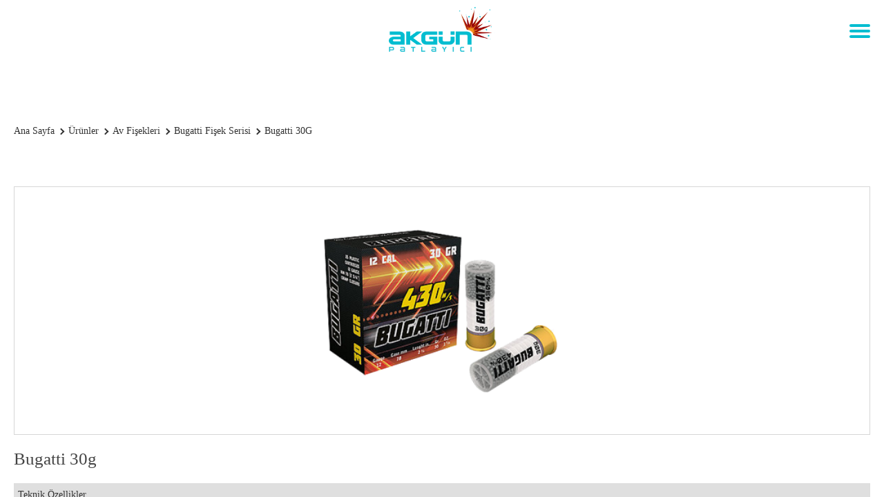

--- FILE ---
content_type: text/html; charset=UTF-8
request_url: https://www.akgunpatlayici.com/urunler/av-fisekleri/bugatti-fisek-serisi/bugatti-30g
body_size: 5457
content:
<!DOCTYPE html>
<html lang="tr">
<head>
    <meta charset="UTF-8">
    <meta name="viewport" content="width=device-width, initial-scale=1, maximum-scale=1, user-scalable=0">
    <meta name="author" content="Infomedya Bilişim Teknolojileri, http://www.infomedya.com.tr">
    <meta name="description" content="">
    <meta name="robots" content="index, follow">
    <link rel="shortcut icon" href="/cms-uploads/akgun-favicon.png" type="image/x-icon">
    <link rel="alternate" hreflang="x-default" href="https://www.akgunpatlayici.com/urunler/av-fisekleri/bugatti-fisek-serisi/bugatti-30g" />
    <link rel="alternate" hreflang="tr" href="https://www.akgunpatlayici.com/urunler/av-fisekleri/bugatti-fisek-serisi/bugatti-30g" />
    <link rel="alternate" hreflang="en" href="https://www.akgunpatlayici.com/en/products/shotgun-cartridges/bugatti-cartridge-varieties/bugatti-30g" />
        
    <!-- Styles -->
    <link rel="stylesheet" type="text/css" href="/cms-content/themes/default/content/dist/css/style.min.css?1747229560"/>

    <!-- Javascripts -->
    <script type="text/javascript" src="/cms-content/themes/default/content/dist/js/script.min.js?1516970798"></script>

    <title>Bugatti 30g - Akgün Patlayıcı</title>
</head>

<body id="top" data-page="sub" data-module="productCategories">
    <div class="hidden-xl-up" off-canvas="id-1 right push">
    <ul class="mobile_top noListType">
        <li><a href="https://www.akgunpatlayici.com" class="mobileHome"></a></li>
        <li><a href="javascript:void(0)">TR</a></li>
        <li><a href="/en/products/shotgun-cartridges/bugatti-cartridge-varieties/bugatti-30g">EN</a></li>
    </ul>

    <div class="clear"></div>

    <ul class="mobile_list noListType">
        <li class="parent "><a href="javascript:void(0)" target="_self">Hakkımızda</a><ul class="subMenu noListType"><li class=""><a href="/hakkimizda/kurulus-tarihce" target="_self">Kuruluş, Tarihçe</a></li><li class=""><a href="/hakkimizda/tarihten-gunumuze" target="_self">Tarihten Günümüze</a></li></ul></li><li class="active"><a href="/urunler" target="_self">Ürünler</a></li><li class=""><a href="/hizmetler" target="_self">Hizmetler</a></li><li class=""><a href="/kalite" target="_self">Kalite</a></li><li class=""><a href="/duyurular" target="_self">Duyurular</a></li><li class=""><a href="/kariyer" target="_self">Kariyer</a></li><li class=""><a href="/iletisim" target="_self">İletişim</a></li>
    </ul>

    <ul class="mobile_social">
        <li><a href="https://www.facebook.com" target="_blank" class="facebook"><svg id="Capa_1" viewBox="0 0 238.9 511.9"><style>.st0{fill:#dde5ec}</style><path id="Facebook" class="st0" d="M51.6 99.1v70.5H0v86.2h51.6v256.1h106.1V255.8h71.2s6.7-41.3 9.9-86.5h-80.7v-58.9c0-8.8 11.6-20.7 23-20.7h57.8V0h-78.6C49-.1 51.6 86.2 51.6 99.1z"/></svg></a></li>
        <li><a href="https://www.twitter.com" target="_blank" class="twitter"><svg id="Capa_1" viewBox="0 0 512.1 416"><style>.st0{fill:#dde5ec}</style><path class="st0" d="M512.1 49.2c-18.8 8.4-39.1 14-60.3 16.5 21.7-13 38.3-33.6 46.2-58.1-20.3 12-42.8 20.8-66.7 25.5C412.1 12.7 384.8 0 354.6 0c-58 0-105 47-105 105 0 8.2.9 16.3 2.7 23.9C165 124.5 87.6 82.7 35.8 19.1c-9 15.5-14.2 33.6-14.2 52.8 0 36.4 18.5 68.6 46.7 87.4-17.2-.5-33.4-5.3-47.6-13.1v1.3c0 50.9 36.2 93.3 84.3 103-8.8 2.4-18.1 3.7-27.7 3.7-6.8 0-13.3-.7-19.8-1.9 13.4 41.7 52.2 72.1 98.1 72.9-35.9 28.2-81.2 45-130.5 45-8.5 0-16.8-.5-25.1-1.5 46.6 30 101.8 47.3 161.1 47.3C354.3 416 460 255.9 460 117.1c0-4.6-.1-9.1-.3-13.6 20.5-14.7 38.3-33.2 52.4-54.3z"/></svg></a></li>
        <li><a href="https://www.instagram.com" target="_blank" class="instagram"><svg id="Layer_1" viewBox="0 0 512 512"><style>.st0{fill:#dde5ec}</style><path class="st0" d="M370.7 0H141.3C63.4 0 0 63.4 0 141.3v229.4C0 448.6 63.4 512 141.3 512h229.4c77.9 0 141.3-63.4 141.3-141.3V141.3C512 63.4 448.6 0 370.7 0zm95.9 370.7c0 52.9-43 95.9-95.9 95.9H141.3c-52.9 0-95.9-43-95.9-95.9V141.3c0-52.9 43-95.9 95.9-95.9h229.4c52.9 0 95.9 43 95.9 95.9v229.4z"/><path class="st0" d="M256 124.1c-72.7 0-131.9 59.2-131.9 131.9S183.3 387.9 256 387.9 387.9 328.7 387.9 256 328.7 124.1 256 124.1zm0 218.4c-47.7 0-86.5-38.8-86.5-86.5s38.8-86.5 86.5-86.5 86.5 38.8 86.5 86.5-38.8 86.5-86.5 86.5zM393.5 85.6c-8.8 0-17.4 3.5-23.5 9.8-6.2 6.2-9.8 14.8-9.8 23.6s3.6 17.4 9.8 23.6c6.2 6.2 14.8 9.8 23.5 9.8 8.8 0 17.4-3.6 23.6-9.8s9.8-14.8 9.8-23.6-3.5-17.4-9.8-23.6c-6.3-6.3-14.9-9.8-23.6-9.8z"/></svg></a></li>
    </ul>
</div>

<div canvas="container">
    <!-- HEADER -->
    <div class="header">
        <button class="mobile_btn withBg hidden-xl-up">
            <span></span>
        </button>

        <div class="header_inner globalWidth">
            <!-- Logo -->
            <a href="https://www.akgunpatlayici.com" class="header_logo" style="background-image:url('/cms-uploads/logo-akgun-patlayici_1.png')"></a>
            <!-- /Logo -->

            <!-- Header Right -->
            <div class="header_right hidden-xl-down">
                <!-- Main Menu -->
                <ul class="header_right_menu">
                    <li class="parent "><a href="/hakkimizda" target="_self">Hakkımızda</a><ul class="subMenu noListType"><li class=""><a href="/hakkimizda/kurulus-tarihce" target="_self">Kuruluş, Tarihçe</a></li><li class=""><a href="/hakkimizda/tarihten-gunumuze" target="_self">Tarihten Günümüze</a></li></ul></li><li class="active"><a href="/urunler" target="_self">Ürünler</a></li><li class=""><a href="/hizmetler" target="_self">Hizmetler</a></li><li class=""><a href="/kalite" target="_self">Kalite</a></li><li class=""><a href="/duyurular" target="_self">Duyurular</a></li><li class=""><a href="/kariyer" target="_self">Kariyer</a></li><li class=""><a href="/iletisim" target="_self">İletişim</a></li>
                </ul>
                <!-- // Main Menu -->

                <!-- Language-->
                <div class="header_right_lang">
                    <ul class="header_right_lang_list">
                        <li>
                            <a href="javascript:void(0)"></a>

                            <ul>
                                <li><a href="javascript:void(0)" class="tr">Türkçe</a></li>
                                <li><a href="/en/products/shotgun-cartridges/bugatti-cartridge-varieties/bugatti-30g" class="en">English</a></li>
                            </ul>
                        </li>
                    </ul>
                </div>
            </div>
            <!-- // Header Right -->
        </div>
    </div>
    <!-- //HEADER -->    <!-- BANNER -->
    <div class="banner" style="background-image:url('/cms-content/themes/default/content/dist/images/banner.jpg')">
        <div class="banner_inner globalWidth">
            <div class="banner_inner_slogan">1950 Yılından Bugüne</div>
            <h1>Bugatti 30g</h1>

            <div class="clearfix"></div>
        </div>
    </div>
    <!-- //BANNER -->

    <!-- SUB CONTENT -->
    <div class="subContent gap globalWidth">
        <!-- Page Navigation -->
        <ol class="subContent_navigation" itemscope itemtype="http://schema.org/BreadcrumbList">
                            <li itemprop="itemListElement" itemscope itemtype="http://schema.org/ListItem">
                    <a itemprop="item" href="https://www.akgunpatlayici.com" class="home">
                        <span itemprop="name">Ana Sayfa</span>
                    </a>
                    <meta itemprop="position" content="1" />
                </li>
                            <li itemprop="itemListElement" itemscope itemtype="http://schema.org/ListItem">
                    <a itemprop="item" href="/urunler" class="">
                        <span itemprop="name">Ürünler</span>
                    </a>
                    <meta itemprop="position" content="2" />
                </li>
                            <li itemprop="itemListElement" itemscope itemtype="http://schema.org/ListItem">
                    <a itemprop="item" href="/urunler/av-fisekleri" class="">
                        <span itemprop="name">Av Fişekleri</span>
                    </a>
                    <meta itemprop="position" content="3" />
                </li>
                            <li itemprop="itemListElement" itemscope itemtype="http://schema.org/ListItem">
                    <a itemprop="item" href="/urunler/av-fisekleri/bugatti-fisek-serisi" class="">
                        <span itemprop="name">Bugatti Fişek Serisi</span>
                    </a>
                    <meta itemprop="position" content="4" />
                </li>
                            <li itemprop="itemListElement" itemscope itemtype="http://schema.org/ListItem">
                    <a itemprop="item" href="/urunler/av-fisekleri/bugatti-fisek-serisi/bugatti-30g" class="">
                        <span itemprop="name">Bugatti 30G</span>
                    </a>
                    <meta itemprop="position" content="5" />
                </li>
                    </ol>
        <!-- /Page Navigation -->
        <div class="subContent_right ">
<div class="product">
    <div class="product_detail">
        <div class="product_detail_top">
            <div class="product_detail_top_left ">
                <div class="product_detail_top_left_title">Bugatti 30g</div>
                <table class="s-table s-table-hover s-table-border s-table-head">
<thead>
<tr>
<th colspan="2">Teknik Özellikler</th>
</tr>
</thead>
<tbody>
<tr>
<td><strong>Kalibre - Caliber:</strong></td>
<td>12</td>
</tr>
<tr>
<td><strong>Gram - Lead:</strong></td>
<td>30 (gr)</td>
</tr>
<tr>
<td><strong>Kovan - Case:</strong></td>
<td>12/12/70 (mm)</td>
</tr>
<tr>
<td><strong>Saçma Numarası- Pellet Size:</strong></td>
<td>4, 5, 6, 7, 8, 9, 10</td>
</tr>
<tr>
<td><strong>Tapa - Wad:</strong></td>
<td>Plastik</td>
</tr>
<tr>
<td><strong>Kutu - Box:</strong></td>
<td>25/250</td>
</tr>
</tbody>
</table>
            </div>
            
                            <div class="product_detail_top_right">
                    <img src="/cms-uploads/akgun-patlayici-av-fisekleri-bugatti-fisek-serisi-bugatti-30g.png" alt="">
                </div>
            
            <div class="clearfix"></div>
        </div>

        <div class="product_detail_bottom gap">
            
        </div>
    </div>
</div>        </div>
        <div class="subContent_left hidden-xl-down">
        <div class="subContent_left_title">Ürünler</div>

        <ul class="subContent_left_menu">
            <li class="parent "><a href="/urunler/patlayicilar" target="">Patlayıcılar</a><ul class="subMenu noListType"><li class="parent "><a href="/urunler/patlayicilar/kapsule-duyarli-patlayicilar" target="">Kapsüle Duyarlı Patlayıcılar</a><ul class="subMenu noListType"><li class=""><a href="/urunler/patlayicilar/kapsule-duyarli-patlayicilar/superpower-90" target="">Superpower 90</a></li></ul></li><li class="parent "><a href="/urunler/patlayicilar/yemlemeye-duyarli-patlayicilar" target="">Yemlemeye Duyarlı Patlayıcılar</a><ul class="subMenu noListType"><li class=""><a href="/urunler/patlayicilar/yemlemeye-duyarli-patlayicilar/solargel-e" target="">Solargel-E</a></li><li class=""><a href="/urunler/patlayicilar/yemlemeye-duyarli-patlayicilar/solaranfo" target="">Solaranfo</a></li></ul></li></ul></li><li class="parent "><a href="/urunler/atesleme-elemanlari" target="">Ateşleme Elemanları</a><ul class="subMenu noListType"><li class=""><a href="/urunler/atesleme-elemanlari/supremedet-s-elektriksiz-kapsul" target="">Supremedet-S Elektriksiz Kapsül</a></li><li class=""><a href="/urunler/atesleme-elemanlari/economic-sod-tahrip-kapsulu" target="">Economic SOD Tahrip Kapsülü</a></li><li class=""><a href="/urunler/atesleme-elemanlari/supreme-elektrikli-kapsul" target="">Supreme - Elektrikli Kapsül</a></li><li class=""><a href="/urunler/atesleme-elemanlari/solarcord-infilakli-fitil" target="">Solarcord - İnfilaklı Fitil</a></li><li class=""><a href="/urunler/atesleme-elemanlari/supreme-cord-relay" target="">Supreme Cord Relay</a></li><li class=""><a href="/urunler/atesleme-elemanlari/emniyetli-fitil" target="">Emniyetli Fitil</a></li></ul></li><li class="parent active"><a href="/urunler/av-fisekleri" target="">Av Fişekleri</a><ul class="subMenu noListType"><li class="parent "><a href="/urunler/av-fisekleri/12-cal-fisek-serisi" target="">12 Cal. Fişek Serisi</a><ul class="subMenu noListType"><li class=""><a href="/urunler/av-fisekleri/12-cal-fisek-serisi/yaf-12-cal-28g" target="">YAF 12 Cal. 28g </a></li><li class=""><a href="/urunler/av-fisekleri/12-cal-fisek-serisi/yaf-12-cal-30g" target="">YAF 12 Cal. 30g </a></li><li class=""><a href="/urunler/av-fisekleri/12-cal-fisek-serisi/yaf-12-cal-32g" target="">YAF 12 Cal. 32g  </a></li><li class=""><a href="/urunler/av-fisekleri/12-cal-fisek-serisi/yaf-12-cal-34g" target="">YAF 12 Cal. 34g  </a></li><li class=""><a href="/urunler/av-fisekleri/12-cal-fisek-serisi/yaf-12-cal-dispersante-34g" target="">YAF 12 Cal. Dispersante 34g  </a></li><li class=""><a href="/urunler/av-fisekleri/12-cal-fisek-serisi/yaf-12-cal-36g" target="">YAF 12 Cal. 36g  </a></li><li class=""><a href="/urunler/av-fisekleri/12-cal-fisek-serisi/yaf-12-cal-super-shot-40g" target="">YAF 12 Cal. Super Shot 40g</a></li><li class=""><a href="/urunler/av-fisekleri/12-cal-fisek-serisi/yaf-12-cal-50g" target="">YAF 12 Cal. 50g</a></li></ul></li><li class="parent "><a href="/urunler/av-fisekleri/12-cal-felt-serisi" target="">12 Cal. Felt Serisi</a><ul class="subMenu noListType"><li class=""><a href="/urunler/av-fisekleri/12-cal-felt-serisi/yaf-30g" target="">YAF 30g</a></li><li class=""><a href="/urunler/av-fisekleri/12-cal-felt-serisi/yaf-31g" target="">YAF 31g</a></li><li class=""><a href="/urunler/av-fisekleri/12-cal-felt-serisi/yaf-32g" target="">YAF 32g</a></li><li class=""><a href="/urunler/av-fisekleri/12-cal-felt-serisi/yaf-33g" target="">YAF 33g  </a></li><li class=""><a href="/urunler/av-fisekleri/12-cal-felt-serisi/yaf-34g" target="">YAF 34g</a></li></ul></li><li class="parent "><a href="/urunler/av-fisekleri/12-cal-bior-serisi" target="">12 Cal. Bior Serisi</a><ul class="subMenu noListType"><li class=""><a href="/urunler/av-fisekleri/12-cal-bior-serisi/yaf-28g" target="">YAF 28g</a></li><li class=""><a href="/urunler/av-fisekleri/12-cal-bior-serisi/yaf-30g" target="">YAF 30g</a></li><li class=""><a href="/urunler/av-fisekleri/12-cal-bior-serisi/yaf-31g" target="">YAF 31g</a></li><li class=""><a href="/urunler/av-fisekleri/12-cal-bior-serisi/yaf-33g" target="">YAF 33g</a></li></ul></li><li class="parent "><a href="/urunler/av-fisekleri/atis-ve-spor-fisekleri" target="">Atış ve Spor Fişekleri</a><ul class="subMenu noListType"><li class=""><a href="/urunler/av-fisekleri/atis-ve-spor-fisekleri/yaf-trap" target="">YAF Trap</a></li><li class=""><a href="/urunler/av-fisekleri/atis-ve-spor-fisekleri/yaf-super-trap" target="">YAF Super Trap</a></li><li class=""><a href="/urunler/av-fisekleri/atis-ve-spor-fisekleri/yaf-super-skeet" target="">YAF Super Skeet</a></li></ul></li><li class="parent "><a href="/urunler/av-fisekleri/yaf-16-20-28-36-cal-fisek-serisi" target="">YAF 16-20-28-36 Cal. Fişek Serisi</a><ul class="subMenu noListType"><li class=""><a href="/urunler/av-fisekleri/yaf-16-20-28-36-cal-fisek-serisi/yaf-16-cal-28g" target="">YAF 16 Cal. 28g</a></li><li class=""><a href="/urunler/av-fisekleri/yaf-16-20-28-36-cal-fisek-serisi/yaf-20-cal-25g" target="">YAF 20 Cal. 25g</a></li><li class=""><a href="/urunler/av-fisekleri/yaf-16-20-28-36-cal-fisek-serisi/yaf-20-cal-28g" target="">YAF 20 Cal. 28g</a></li><li class=""><a href="/urunler/av-fisekleri/yaf-16-20-28-36-cal-fisek-serisi/yaf-28-cal-22g" target="">YAF 28 Cal. 22g</a></li><li class=""><a href="/urunler/av-fisekleri/yaf-16-20-28-36-cal-fisek-serisi/yaf-36-cal-12g" target="">YAF 36 Cal. 12g  </a></li></ul></li><li class="parent "><a href="/urunler/av-fisekleri/savrotin-fisek-serisi" target="">Şavrotin Fişek Serisi</a><ul class="subMenu noListType"><li class=""><a href="/urunler/av-fisekleri/savrotin-fisek-serisi/yaf-12-cal-9-pellet" target="">YAF 12 Cal. 9 Pellet</a></li><li class=""><a href="/urunler/av-fisekleri/savrotin-fisek-serisi/yaf-12-cal-9-pellet-gold" target="">YAF 12 Cal. 9 Pellet Gold</a></li><li class=""><a href="/urunler/av-fisekleri/savrotin-fisek-serisi/yaf-12-cal-12-pellet" target="">YAF 12 Cal. 12 Pellet  </a></li><li class=""><a href="/urunler/av-fisekleri/savrotin-fisek-serisi/yaf-12-cal-12-pellet-gold" target="">YAF 12 Cal. 12 Pellet Gold</a></li><li class=""><a href="/urunler/av-fisekleri/savrotin-fisek-serisi/yaf-12-cal-27-pellet" target="">YAF 12 Cal. 27 Pellet</a></li><li class=""><a href="/urunler/av-fisekleri/savrotin-fisek-serisi/yaf-12-cal-27-pellet-gold" target="">YAF 12 Cal. 27 Pellet Gold</a></li><li class=""><a href="/urunler/av-fisekleri/savrotin-fisek-serisi/yaf-20-cal-9-pellet" target="">YAF 20 Cal. 9 Pellet</a></li></ul></li><li class="parent "><a href="/urunler/av-fisekleri/premium-fisek-serisi" target="">Premium Fişek Serisi</a><ul class="subMenu noListType"><li class=""><a href="/urunler/av-fisekleri/premium-fisek-serisi/premium-32g-mandarin" target="">Premium 32g Mandarin</a></li><li class=""><a href="/urunler/av-fisekleri/premium-fisek-serisi/premium-32g-redleg" target="">Premium 32g Redleg</a></li><li class=""><a href="/urunler/av-fisekleri/premium-fisek-serisi/premium-34g-lepus" target="">Premium 34g Lepus</a></li><li class=""><a href="/urunler/av-fisekleri/premium-fisek-serisi/premium-34g-mandarin" target="">Premium 34g Mandarin</a></li><li class=""><a href="/urunler/av-fisekleri/premium-fisek-serisi/premium-34g-redleg" target="">Premium 34g Redleg</a></li></ul></li><li class="parent active"><a href="/urunler/av-fisekleri/bugatti-fisek-serisi" target="">Bugatti Fişek Serisi</a><ul class="subMenu noListType"><li class=""><a href="/urunler/av-fisekleri/bugatti-fisek-serisi/bugatti-22g-bildircin-ozel" target="">Bugatti 22g (Bıldırcın Özel)</a></li><li class=""><a href="/urunler/av-fisekleri/bugatti-fisek-serisi/bugatti-24g" target="">Bugatti 24g</a></li><li class=""><a href="/urunler/av-fisekleri/bugatti-fisek-serisi/bugatti-28g" target="">Bugatti 28g</a></li><li class="active"><a href="/urunler/av-fisekleri/bugatti-fisek-serisi/bugatti-30g" target="">Bugatti 30g</a></li><li class=""><a href="/urunler/av-fisekleri/bugatti-fisek-serisi/bugatti-32g" target="">Bugatti 32g</a></li><li class=""><a href="/urunler/av-fisekleri/bugatti-fisek-serisi/bugatti-34g" target="">Bugatti 34g</a></li><li class=""><a href="/urunler/av-fisekleri/bugatti-fisek-serisi/bugatti-36g" target="">Bugatti 36g</a></li></ul></li></ul></li><li class="parent "><a href="/urunler/ses-mermileri" target="">Ses Mermileri</a><ul class="subMenu noListType"><li class="parent "><a href="/urunler/ses-mermileri/test-ve-ses-fisekleri" target="">Test ve Ses Fişekleri</a><ul class="subMenu noListType"><li class=""><a href="/urunler/ses-mermileri/test-ve-ses-fisekleri/yaf-12-kalibre-ses-fisegi" target="">YAF 12 Kalibre Ses Fişeği</a></li><li class=""><a href="/urunler/ses-mermileri/test-ve-ses-fisekleri/yaf-20-kalibre-ses-fisegi" target="">YAF 20 Kalibre Ses Fişeği</a></li><li class=""><a href="/urunler/ses-mermileri/test-ve-ses-fisekleri/yaf-12-cal-test-fisegi-sursajli" target="">YAF 12 Cal. Test Fişeği (Sürsajlı)</a></li></ul></li><li class="parent "><a href="/urunler/ses-mermileri/kurusiki-ses-mermileri" target="">Kurusıkı Ses Mermileri</a><ul class="subMenu noListType"><li class=""><a href="/urunler/ses-mermileri/kurusiki-ses-mermileri/bugatti-9mm" target="">Bugatti 9mm. </a></li><li class=""><a href="/urunler/ses-mermileri/kurusiki-ses-mermileri/yas-9mm-brass" target="">YAS 9mm. Brass</a></li><li class=""><a href="/urunler/ses-mermileri/kurusiki-ses-mermileri/yas-9mm-gold" target="">YAS 9mm. Gold</a></li><li class=""><a href="/urunler/ses-mermileri/kurusiki-ses-mermileri/yas-9mm-iron" target="">YAS 9mm. Iron</a></li><li class=""><a href="/urunler/ses-mermileri/kurusiki-ses-mermileri/yas-8mm-iron" target="">YAS 8mm. Iron</a></li><li class=""><a href="/urunler/ses-mermileri/kurusiki-ses-mermileri/yas-8mm-brass" target="">YAS 8mm. Brass</a></li></ul></li></ul></li><li class="parent "><a href="/urunler/mke-urunleri" target="">MKE Ürünleri</a><ul class="subMenu noListType"><li class="parent "><a href="/urunler/mke-urunleri/patlayici-urunler" target="">Patlayıcı Ürünler</a><ul class="subMenu noListType"><li class=""><a href="/urunler/mke-urunleri/patlayici-urunler/emniyetli-fitil-pvc-kapli" target="">Emniyetli Fitil (PVC Kaplı)</a></li><li class=""><a href="/urunler/mke-urunleri/patlayici-urunler/jelatinit-dinamit" target="">Jelatinit Dinamit</a></li><li class=""><a href="/urunler/mke-urunleri/patlayici-urunler/sismik-dinamit" target="">Sismik Dinamit</a></li><li class=""><a href="/urunler/mke-urunleri/patlayici-urunler/elbar-1-dinamit" target="">Elbar-1 Dinamit</a></li><li class=""><a href="/urunler/mke-urunleri/patlayici-urunler/elbar-5" target="">Elbar-5</a></li><li class=""><a href="/urunler/mke-urunleri/patlayici-urunler/grizu-emniyetli-dinamit" target="">Grizu Emniyetli Dinamit</a></li><li class=""><a href="/urunler/mke-urunleri/patlayici-urunler/baranfo" target="">Baranfo</a></li><li class=""><a href="/urunler/mke-urunleri/patlayici-urunler/elbar-100" target="">Elbar-100</a></li><li class=""><a href="/urunler/mke-urunleri/patlayici-urunler/baremit-y-yemlemeye-duyarli-emulsiyon-patlayici" target="">Baremit-Y Yemlemeye Duyarlı Emülsiyon Patlayıcı</a></li><li class=""><a href="/urunler/mke-urunleri/patlayici-urunler/baremit-k-kapsule-duyarli-emulsiyon-patlayici" target="">Baremit-K Kapsüle Duyarlı Emülsiyon Patlayıcı</a></li><li class=""><a href="/urunler/mke-urunleri/patlayici-urunler/baremit-g-grizu-emniyetli-emulsiyon-patlayici" target="">Baremit-G Grizu Emniyetli Emülsiyon Patlayıcı</a></li><li class=""><a href="/urunler/mke-urunleri/patlayici-urunler/baremit-s-sismik-emulsiyon-patlayici" target="">Baremit-S Sismik Emülsiyon Patlayıcı</a></li></ul></li><li class="parent "><a href="/urunler/mke-urunleri/atesleme-kapsulleri" target="">Ateşleme Kapsülleri</a><ul class="subMenu noListType"><li class=""><a href="/urunler/mke-urunleri/atesleme-kapsulleri/elektriksiz-kapsuller" target="">Elektriksiz Kapsüller</a></li><li class=""><a href="/urunler/mke-urunleri/atesleme-kapsulleri/aluminyum-elektrikli-kapsul" target="">Alüminyum Elektrikli Kapsül</a></li><li class=""><a href="/urunler/mke-urunleri/atesleme-kapsulleri/bakir-elektrikli-kapsul" target="">Bakır Elektrikli Kapsül</a></li><li class=""><a href="/urunler/mke-urunleri/atesleme-kapsulleri/30-ms-gecikmeli-aluminyum-elektrikli-kapsuller" target="">30 Ms Gecikmeli Alüminyum Elektrikli Kapsüller</a></li><li class=""><a href="/urunler/mke-urunleri/atesleme-kapsulleri/30-ms-gecikmeli-bakir-elektrikli-kapsuller" target="">30 Ms Gecikmeli Bakır Elektrikli Kapsüller</a></li><li class=""><a href="/urunler/mke-urunleri/atesleme-kapsulleri/500-ms-gecikmeli-aluminyum-elektrikli-kapsuller" target="">500 Ms Gecikmeli Alüminyum Elektrikli Kapsüller</a></li></ul></li><li class=""><a href="/urunler/mke-urunleri/tabanca-fisekleri" target="">Tabanca Fişekleri</a></li></ul></li><li class=""><a href="/urunler/havai-fisekler" target="">Havai Fişekler</a></li><li class=""><a href="/urunler/atesleme-aksesuarlari" target="">Ateşleme Aksesuarları</a></li>
        </ul>
    </div>
    
    <div class="clearfix"></div>
</div>
<!-- //SUB CONTENT -->    <!-- FOOTER -->
    <div class="footer gap globalWidth">
        <div class="footer_top">
            <div class="footer_top_left">Copyright © 2017 Akgün Explosives</div>
            <div class="footer_top_right">Bize ulaşın!</div>

            <div class="clearfix"></div>
        </div>

        <div class="footer_bottom">
            <ul class="footer_bottom_left">
                <li class="address"><a href="javascript:void(0)">Emek Mah. Turhan Cemal Beriker Bulvarı No: 151/B Seyhan / ADANA / TÜRKİYE</a></li>
                <li class="phone"><a href="tel:+90 322 435 17 44">+90 322 435 17 44</a></li>
                <li class="mail"><a href="mailto:muhasebe@akgunpatlayici.com">muhasebe@akgunpatlayici.com</a></li>
                <li class="fax"><a href="tel:+90 322 436 37 68">+90 322 436 37 68</a></li>
            </ul>


            <div class="footer_bottom_right">
                <ul class="footer_bottom_right_social">
                    <li><a href="https://www.facebook.com" target="_blank" class="facebook"><svg id="Capa_1" viewBox="0 0 238.9 511.9"><style>.st0{fill:#dde5ec}</style><path id="Facebook" class="st0" d="M51.6 99.1v70.5H0v86.2h51.6v256.1h106.1V255.8h71.2s6.7-41.3 9.9-86.5h-80.7v-58.9c0-8.8 11.6-20.7 23-20.7h57.8V0h-78.6C49-.1 51.6 86.2 51.6 99.1z"/></svg></a></li>
                    <li><a href="https://www.twitter.com" target="_blank" class="twitter"><svg id="Capa_1" viewBox="0 0 512.1 416"><style>.st0{fill:#dde5ec}</style><path class="st0" d="M512.1 49.2c-18.8 8.4-39.1 14-60.3 16.5 21.7-13 38.3-33.6 46.2-58.1-20.3 12-42.8 20.8-66.7 25.5C412.1 12.7 384.8 0 354.6 0c-58 0-105 47-105 105 0 8.2.9 16.3 2.7 23.9C165 124.5 87.6 82.7 35.8 19.1c-9 15.5-14.2 33.6-14.2 52.8 0 36.4 18.5 68.6 46.7 87.4-17.2-.5-33.4-5.3-47.6-13.1v1.3c0 50.9 36.2 93.3 84.3 103-8.8 2.4-18.1 3.7-27.7 3.7-6.8 0-13.3-.7-19.8-1.9 13.4 41.7 52.2 72.1 98.1 72.9-35.9 28.2-81.2 45-130.5 45-8.5 0-16.8-.5-25.1-1.5 46.6 30 101.8 47.3 161.1 47.3C354.3 416 460 255.9 460 117.1c0-4.6-.1-9.1-.3-13.6 20.5-14.7 38.3-33.2 52.4-54.3z"/></svg></a></li>
                    <li><a href="https://www.instagram.com" target="_blank" class="instagram"><svg id="Layer_1" viewBox="0 0 512 512"><style>.st0{fill:#dde5ec}</style><path class="st0" d="M370.7 0H141.3C63.4 0 0 63.4 0 141.3v229.4C0 448.6 63.4 512 141.3 512h229.4c77.9 0 141.3-63.4 141.3-141.3V141.3C512 63.4 448.6 0 370.7 0zm95.9 370.7c0 52.9-43 95.9-95.9 95.9H141.3c-52.9 0-95.9-43-95.9-95.9V141.3c0-52.9 43-95.9 95.9-95.9h229.4c52.9 0 95.9 43 95.9 95.9v229.4z"/><path class="st0" d="M256 124.1c-72.7 0-131.9 59.2-131.9 131.9S183.3 387.9 256 387.9 387.9 328.7 387.9 256 328.7 124.1 256 124.1zm0 218.4c-47.7 0-86.5-38.8-86.5-86.5s38.8-86.5 86.5-86.5 86.5 38.8 86.5 86.5-38.8 86.5-86.5 86.5zM393.5 85.6c-8.8 0-17.4 3.5-23.5 9.8-6.2 6.2-9.8 14.8-9.8 23.6s3.6 17.4 9.8 23.6c6.2 6.2 14.8 9.8 23.5 9.8 8.8 0 17.4-3.6 23.6-9.8s9.8-14.8 9.8-23.6-3.5-17.4-9.8-23.6c-6.3-6.3-14.9-9.8-23.6-9.8z"/></svg></a></li>
                </ul>

                <div class="clearfix"></div>

                <div class="footer_bottom_right_newsletter">
                    <div class="footer_bottom_right_newsletter_title">E-BÜLTENİMİZE KAYIT OLUN. </div>
                    <div class="footer_bottom_right_newsletter_text">Yeniliklerden haberdar olmak ister misiniz?</div>

                    <form action="/cms-content/themes/default/controller/ajax/forms.php?siteLang=TR" name="newsletterForm" class="footer_bottom_right_newsletter_form" id="newsletter" method="POST" autocomplete="off"
      data-parsley-validate>
    <input type="hidden" name="newsletterForm"/>
    <input type="text" name="email" placeholder="E-Posta">
    <button type="submit"></button>
</form>

<script>
    $(document).ready(function (e) {
        var form = 'form#newsletter';

        var formValidator = $(form).validate({
            onkeyup: false,
            errorPlacement: function (error, element) {
            },
            rules: {
                email: {required: true, email: true, rangelength: [1, 50]}
            }
        });

        $(form).ajaxForm({
            beforeSend: function () {
                return $(form).valid();
            },
            uploadProgress: function (event, position, total, percentComplete) {
            },
            complete: function (response, statusText, xhr, $form) {
                var result = jQuery.parseJSON(response.responseText);
                if (result.result == true) {
                    toastr["success"](result.message);
                    formValidator.resetForm();
                } else {
                    toastr["error"](result.message);
                }
            }
        });
    });
</script>
                </div>
            </div>

            <div class="clearfix"></div>

            <div class="footer_signature">Created by <a href='http://www.infomedya.com.tr' target='_blank'>Infomedya</a></div>
        </div>
    </div>
    <!-- //FOOTER -->
</div>

<script>
    AOS.init({
        easing: 'ease-in-out-sine',
        once: true
    });
</script>



<script>
          (function(i,s,o,g,r,a,m) {i["GoogleAnalyticsObject"]=r;i[r]=i[r]||function() {
          (i[r].q=i[r].q||[]).push(arguments)},i[r].l=1*new Date();a=s.createElement(o),
          m=s.getElementsByTagName(o)[0];a.async=1;a.src=g;m.parentNode.insertBefore(a,m)
          })(window,document,"script","//www.google-analytics.com/analytics.js","ga");
          ga("create", "UA-98097270-45", "auto");
          ga("send", "pageview");
        </script>

</body>
</html>

--- FILE ---
content_type: text/css
request_url: https://www.akgunpatlayici.com/cms-content/themes/default/content/dist/css/style.min.css?1747229560
body_size: 17236
content:
html,body,div,span,applet,object,iframe,h1,h2,h3,h4,h5,h6,p,blockquote,pre,a,abbr,acronym,address,big,cite,code,del,dfn,img,ins,kbd,q,s,samp,small,strike,sub,sup,tt,var,dl,dt,dd,ol,ul,li,fieldset,form,label,legend,input,select,textarea,button,table,caption,tbody,tfoot,thead,tr,th,td,article,aside,canvas,details,embed,figure,figcaption,footer,header,hgroup,menu,nav,output,ruby,section,summary,time,mark,audio,video{margin:0;padding:0;border:0;font-size:100%;font:inherit;vertical-align:baseline}article,aside,details,figcaption,figure,footer,header,hgroup,menu,nav,section{display:block}body{line-height:1}blockquote,q{quotes:none}blockquote::before,blockquote::after,q::before,q::after{content:'';content:none}table{border-collapse:collapse;border-spacing:0}ul,ol{list-style:none}a{text-decoration:none;color:#333}img{border:0}:focus,a:focus,a:active,a:hover{outline:0}::-webkit-input-placeholder{color:#999}:-moz-placeholder{color:#999}::-moz-placeholder{color:#999}:-ms-input-placeholder{color:#999}input,select,textarea,button,label{border-radius:0;-webkit-appearance:none;-moz-appearance:none;appearance:none}input::-ms-clear,select::-ms-clear,textarea::-ms-clear,button::-ms-clear,label::-ms-clear{display:none}input:focus::-webkit-contacts-auto-fill-button{opacity:0}input[type="search"]::-webkit-search-decoration,input[type="search"]::-webkit-search-cancel-button,input[type="search"]::-webkit-search-results-button,input[type="search"]::-webkit-search-results-decoration{display:none}h1{font-size:2em}h2{font-size:1.5em}h3{font-size:1.17em}h4{font-size:1em}h5{font-size:0.83em}h6{font-size:0.67em}@font-face{font-family:"ubuntu-light";src:url("../font/ubuntu-light.woff2") format("woff2"),url("../font/ubuntu-light.woff") format("woff"),url("../font/ubuntu-light.ttf") format("truetype")}@font-face{font-family:"ubuntu-regular";src:url("../font/ubuntu-regular.woff2") format("woff2"),url("../font/ubuntu-regular.woff") format("woff"),url("../font/ubuntu-regular.ttf") format("truetype")}@font-face{font-family:"ubuntu-regular-italic";src:url("../font/ubuntu-regular-italic.woff2") format("woff2"),url("../font/ubuntu-regular-italic.woff") format("woff"),url("../font/ubuntu-regular-italic.ttf") format("truetype")}@font-face{font-family:"ubuntu-condensed";src:url("../font/ubuntu-condensed.woff2") format("woff2"),url("../font/ubuntu-condensed.woff") format("woff"),url("../font/ubuntu-condensed.ttf") format("truetype")}@font-face{font-family:"ubuntu-mono";src:url("../font/ubuntu-mono.woff2") format("woff2"),url("../font/ubuntu-mono.woff") format("woff"),url("../font/ubuntu-mono.ttf") format("truetype")}@font-face{font-family:"ubuntu-medium";src:url("../font/ubuntu-medium.woff2") format("woff2"),url("../font/ubuntu-medium.woff") format("woff"),url("../font/ubuntu-medium.ttf") format("truetype")}@font-face{font-family:"ubuntu-mono-bold";src:url("../font/ubuntu-mono-bold.woff2") format("woff2"),url("../font/ubuntu-mono-bold.woff") format("woff"),url("../font/ubuntu-mono-bold.ttf") format("truetype")}@font-face{font-family:"ubuntu-bold";src:url("../font/ubuntu-bold.woff2") format("woff2"),url("../font/ubuntu-bold.woff") format("woff"),url("../font/ubuntu-bold.ttf") format("truetype")}@font-face{font-family:"raleway-regular";src:url("../font/raleway-regular.woff2") format("woff2"),url("../font/raleway-regular.woff") format("woff"),url("../font/raleway-regular.ttf") format("truetype")}@font-face{font-family:"raleway-medium";src:url("../font/raleway-medium.woff2") format("woff2"),url("../font/raleway-medium.woff") format("woff"),url("../font/raleway-medium.ttf") format("truetype")}@font-face{font-family:"raleway-semibold";src:url("../font/raleway-semibold.woff2") format("woff2"),url("../font/raleway-semibold.woff") format("woff"),url("../font/raleway-semibold.ttf") format("truetype")}@font-face{font-family:"raleway-bold";src:url("../font/raleway-bold.woff2") format("woff2"),url("../font/raleway-bold.woff") format("woff"),url("../font/raleway-bold.ttf") format("truetype")}@font-face{font-family:"edwardian";src:url("../font/edwardian.woff2") format("woff2"),url("../font/edwardian.woff") format("woff"),url("../font/edwardian.ttf") format("truetype")}@media screen and (min-width: 1300px){body[data-aos-duration='50'] [data-aos],[data-aos][data-aos][data-aos-duration='50']{-webkit-transition-duration:50ms;transition-duration:50ms}body[data-aos-duration='100'] [data-aos],[data-aos][data-aos][data-aos-duration='100']{-webkit-transition-duration:100ms;transition-duration:100ms}body[data-aos-duration='150'] [data-aos],[data-aos][data-aos][data-aos-duration='150']{-webkit-transition-duration:150ms;transition-duration:150ms}body[data-aos-duration='200'] [data-aos],[data-aos][data-aos][data-aos-duration='200']{-webkit-transition-duration:200ms;transition-duration:200ms}body[data-aos-duration='250'] [data-aos],[data-aos][data-aos][data-aos-duration='250']{-webkit-transition-duration:250ms;transition-duration:250ms}body[data-aos-duration='300'] [data-aos],[data-aos][data-aos][data-aos-duration='300']{-webkit-transition-duration:300ms;transition-duration:300ms}body[data-aos-duration='350'] [data-aos],[data-aos][data-aos][data-aos-duration='350']{-webkit-transition-duration:350ms;transition-duration:350ms}body[data-aos-duration='400'] [data-aos],[data-aos][data-aos][data-aos-duration='400']{-webkit-transition-duration:400ms;transition-duration:400ms}body[data-aos-duration='450'] [data-aos],[data-aos][data-aos][data-aos-duration='450']{-webkit-transition-duration:450ms;transition-duration:450ms}body[data-aos-duration='500'] [data-aos],[data-aos][data-aos][data-aos-duration='500']{-webkit-transition-duration:500ms;transition-duration:500ms}body[data-aos-duration='550'] [data-aos],[data-aos][data-aos][data-aos-duration='550']{-webkit-transition-duration:550ms;transition-duration:550ms}body[data-aos-duration='600'] [data-aos],[data-aos][data-aos][data-aos-duration='600']{-webkit-transition-duration:600ms;transition-duration:600ms}body[data-aos-duration='650'] [data-aos],[data-aos][data-aos][data-aos-duration='650']{-webkit-transition-duration:650ms;transition-duration:650ms}body[data-aos-duration='700'] [data-aos],[data-aos][data-aos][data-aos-duration='700']{-webkit-transition-duration:700ms;transition-duration:700ms}body[data-aos-duration='750'] [data-aos],[data-aos][data-aos][data-aos-duration='750']{-webkit-transition-duration:750ms;transition-duration:750ms}body[data-aos-duration='800'] [data-aos],[data-aos][data-aos][data-aos-duration='800']{-webkit-transition-duration:800ms;transition-duration:800ms}body[data-aos-duration='850'] [data-aos],[data-aos][data-aos][data-aos-duration='850']{-webkit-transition-duration:850ms;transition-duration:850ms}body[data-aos-duration='900'] [data-aos],[data-aos][data-aos][data-aos-duration='900']{-webkit-transition-duration:900ms;transition-duration:900ms}body[data-aos-duration='950'] [data-aos],[data-aos][data-aos][data-aos-duration='950']{-webkit-transition-duration:950ms;transition-duration:950ms}body[data-aos-duration='1000'] [data-aos],[data-aos][data-aos][data-aos-duration='1000']{-webkit-transition-duration:1000ms;transition-duration:1000ms}body[data-aos-duration='1050'] [data-aos],[data-aos][data-aos][data-aos-duration='1050']{-webkit-transition-duration:1050ms;transition-duration:1050ms}body[data-aos-duration='1100'] [data-aos],[data-aos][data-aos][data-aos-duration='1100']{-webkit-transition-duration:1100ms;transition-duration:1100ms}body[data-aos-duration='1150'] [data-aos],[data-aos][data-aos][data-aos-duration='1150']{-webkit-transition-duration:1150ms;transition-duration:1150ms}body[data-aos-duration='1200'] [data-aos],[data-aos][data-aos][data-aos-duration='1200']{-webkit-transition-duration:1200ms;transition-duration:1200ms}body[data-aos-duration='1250'] [data-aos],[data-aos][data-aos][data-aos-duration='1250']{-webkit-transition-duration:1250ms;transition-duration:1250ms}body[data-aos-duration='1300'] [data-aos],[data-aos][data-aos][data-aos-duration='1300']{-webkit-transition-duration:1300ms;transition-duration:1300ms}body[data-aos-duration='1350'] [data-aos],[data-aos][data-aos][data-aos-duration='1350']{-webkit-transition-duration:1350ms;transition-duration:1350ms}body[data-aos-duration='1400'] [data-aos],[data-aos][data-aos][data-aos-duration='1400']{-webkit-transition-duration:1400ms;transition-duration:1400ms}body[data-aos-duration='1450'] [data-aos],[data-aos][data-aos][data-aos-duration='1450']{-webkit-transition-duration:1450ms;transition-duration:1450ms}body[data-aos-duration='1500'] [data-aos],[data-aos][data-aos][data-aos-duration='1500']{-webkit-transition-duration:1500ms;transition-duration:1500ms}body[data-aos-duration='1550'] [data-aos],[data-aos][data-aos][data-aos-duration='1550']{-webkit-transition-duration:1550ms;transition-duration:1550ms}body[data-aos-duration='1600'] [data-aos],[data-aos][data-aos][data-aos-duration='1600']{-webkit-transition-duration:1600ms;transition-duration:1600ms}body[data-aos-duration='1650'] [data-aos],[data-aos][data-aos][data-aos-duration='1650']{-webkit-transition-duration:1650ms;transition-duration:1650ms}body[data-aos-duration='1700'] [data-aos],[data-aos][data-aos][data-aos-duration='1700']{-webkit-transition-duration:1700ms;transition-duration:1700ms}body[data-aos-duration='1750'] [data-aos],[data-aos][data-aos][data-aos-duration='1750']{-webkit-transition-duration:1750ms;transition-duration:1750ms}body[data-aos-duration='1800'] [data-aos],[data-aos][data-aos][data-aos-duration='1800']{-webkit-transition-duration:1800ms;transition-duration:1800ms}body[data-aos-duration='1850'] [data-aos],[data-aos][data-aos][data-aos-duration='1850']{-webkit-transition-duration:1850ms;transition-duration:1850ms}body[data-aos-duration='1900'] [data-aos],[data-aos][data-aos][data-aos-duration='1900']{-webkit-transition-duration:1900ms;transition-duration:1900ms}body[data-aos-duration='1950'] [data-aos],[data-aos][data-aos][data-aos-duration='1950']{-webkit-transition-duration:1950ms;transition-duration:1950ms}body[data-aos-duration='2000'] [data-aos],[data-aos][data-aos][data-aos-duration='2000']{-webkit-transition-duration:2000ms;transition-duration:2000ms}body[data-aos-duration='2050'] [data-aos],[data-aos][data-aos][data-aos-duration='2050']{-webkit-transition-duration:2050ms;transition-duration:2050ms}body[data-aos-duration='2100'] [data-aos],[data-aos][data-aos][data-aos-duration='2100']{-webkit-transition-duration:2100ms;transition-duration:2100ms}body[data-aos-duration='2150'] [data-aos],[data-aos][data-aos][data-aos-duration='2150']{-webkit-transition-duration:2150ms;transition-duration:2150ms}body[data-aos-duration='2200'] [data-aos],[data-aos][data-aos][data-aos-duration='2200']{-webkit-transition-duration:2200ms;transition-duration:2200ms}body[data-aos-duration='2250'] [data-aos],[data-aos][data-aos][data-aos-duration='2250']{-webkit-transition-duration:2250ms;transition-duration:2250ms}body[data-aos-duration='2300'] [data-aos],[data-aos][data-aos][data-aos-duration='2300']{-webkit-transition-duration:2300ms;transition-duration:2300ms}body[data-aos-duration='2350'] [data-aos],[data-aos][data-aos][data-aos-duration='2350']{-webkit-transition-duration:2350ms;transition-duration:2350ms}body[data-aos-duration='2400'] [data-aos],[data-aos][data-aos][data-aos-duration='2400']{-webkit-transition-duration:2400ms;transition-duration:2400ms}body[data-aos-duration='2450'] [data-aos],[data-aos][data-aos][data-aos-duration='2450']{-webkit-transition-duration:2450ms;transition-duration:2450ms}body[data-aos-duration='2500'] [data-aos],[data-aos][data-aos][data-aos-duration='2500']{-webkit-transition-duration:2500ms;transition-duration:2500ms}body[data-aos-duration='2550'] [data-aos],[data-aos][data-aos][data-aos-duration='2550']{-webkit-transition-duration:2550ms;transition-duration:2550ms}body[data-aos-duration='2600'] [data-aos],[data-aos][data-aos][data-aos-duration='2600']{-webkit-transition-duration:2600ms;transition-duration:2600ms}body[data-aos-duration='2650'] [data-aos],[data-aos][data-aos][data-aos-duration='2650']{-webkit-transition-duration:2650ms;transition-duration:2650ms}body[data-aos-duration='2700'] [data-aos],[data-aos][data-aos][data-aos-duration='2700']{-webkit-transition-duration:2700ms;transition-duration:2700ms}body[data-aos-duration='2750'] [data-aos],[data-aos][data-aos][data-aos-duration='2750']{-webkit-transition-duration:2750ms;transition-duration:2750ms}body[data-aos-duration='2800'] [data-aos],[data-aos][data-aos][data-aos-duration='2800']{-webkit-transition-duration:2800ms;transition-duration:2800ms}body[data-aos-duration='2850'] [data-aos],[data-aos][data-aos][data-aos-duration='2850']{-webkit-transition-duration:2850ms;transition-duration:2850ms}body[data-aos-duration='2900'] [data-aos],[data-aos][data-aos][data-aos-duration='2900']{-webkit-transition-duration:2900ms;transition-duration:2900ms}body[data-aos-duration='2950'] [data-aos],[data-aos][data-aos][data-aos-duration='2950']{-webkit-transition-duration:2950ms;transition-duration:2950ms}body[data-aos-duration='3000'] [data-aos],[data-aos][data-aos][data-aos-duration='3000']{-webkit-transition-duration:3000ms;transition-duration:3000ms}body[data-aos-delay='50'] [data-aos],[data-aos][data-aos][data-aos-delay='50']{-webkit-transition-delay:0;transition-delay:0}body[data-aos-delay='50'] [data-aos].aos-animate,[data-aos][data-aos][data-aos-delay='50'].aos-animate{-webkit-transition-delay:50ms;transition-delay:50ms}body[data-aos-delay='100'] [data-aos],[data-aos][data-aos][data-aos-delay='100']{-webkit-transition-delay:0;transition-delay:0}body[data-aos-delay='100'] [data-aos].aos-animate,[data-aos][data-aos][data-aos-delay='100'].aos-animate{-webkit-transition-delay:100ms;transition-delay:100ms}body[data-aos-delay='150'] [data-aos],[data-aos][data-aos][data-aos-delay='150']{-webkit-transition-delay:0;transition-delay:0}body[data-aos-delay='150'] [data-aos].aos-animate,[data-aos][data-aos][data-aos-delay='150'].aos-animate{-webkit-transition-delay:150ms;transition-delay:150ms}body[data-aos-delay='200'] [data-aos],[data-aos][data-aos][data-aos-delay='200']{-webkit-transition-delay:0;transition-delay:0}body[data-aos-delay='200'] [data-aos].aos-animate,[data-aos][data-aos][data-aos-delay='200'].aos-animate{-webkit-transition-delay:200ms;transition-delay:200ms}body[data-aos-delay='250'] [data-aos],[data-aos][data-aos][data-aos-delay='250']{-webkit-transition-delay:0;transition-delay:0}body[data-aos-delay='250'] [data-aos].aos-animate,[data-aos][data-aos][data-aos-delay='250'].aos-animate{-webkit-transition-delay:250ms;transition-delay:250ms}body[data-aos-delay='300'] [data-aos],[data-aos][data-aos][data-aos-delay='300']{-webkit-transition-delay:0;transition-delay:0}body[data-aos-delay='300'] [data-aos].aos-animate,[data-aos][data-aos][data-aos-delay='300'].aos-animate{-webkit-transition-delay:300ms;transition-delay:300ms}body[data-aos-delay='350'] [data-aos],[data-aos][data-aos][data-aos-delay='350']{-webkit-transition-delay:0;transition-delay:0}body[data-aos-delay='350'] [data-aos].aos-animate,[data-aos][data-aos][data-aos-delay='350'].aos-animate{-webkit-transition-delay:350ms;transition-delay:350ms}body[data-aos-delay='400'] [data-aos],[data-aos][data-aos][data-aos-delay='400']{-webkit-transition-delay:0;transition-delay:0}body[data-aos-delay='400'] [data-aos].aos-animate,[data-aos][data-aos][data-aos-delay='400'].aos-animate{-webkit-transition-delay:400ms;transition-delay:400ms}body[data-aos-delay='450'] [data-aos],[data-aos][data-aos][data-aos-delay='450']{-webkit-transition-delay:0;transition-delay:0}body[data-aos-delay='450'] [data-aos].aos-animate,[data-aos][data-aos][data-aos-delay='450'].aos-animate{-webkit-transition-delay:450ms;transition-delay:450ms}body[data-aos-delay='500'] [data-aos],[data-aos][data-aos][data-aos-delay='500']{-webkit-transition-delay:0;transition-delay:0}body[data-aos-delay='500'] [data-aos].aos-animate,[data-aos][data-aos][data-aos-delay='500'].aos-animate{-webkit-transition-delay:500ms;transition-delay:500ms}body[data-aos-delay='550'] [data-aos],[data-aos][data-aos][data-aos-delay='550']{-webkit-transition-delay:0;transition-delay:0}body[data-aos-delay='550'] [data-aos].aos-animate,[data-aos][data-aos][data-aos-delay='550'].aos-animate{-webkit-transition-delay:550ms;transition-delay:550ms}body[data-aos-delay='600'] [data-aos],[data-aos][data-aos][data-aos-delay='600']{-webkit-transition-delay:0;transition-delay:0}body[data-aos-delay='600'] [data-aos].aos-animate,[data-aos][data-aos][data-aos-delay='600'].aos-animate{-webkit-transition-delay:600ms;transition-delay:600ms}body[data-aos-delay='650'] [data-aos],[data-aos][data-aos][data-aos-delay='650']{-webkit-transition-delay:0;transition-delay:0}body[data-aos-delay='650'] [data-aos].aos-animate,[data-aos][data-aos][data-aos-delay='650'].aos-animate{-webkit-transition-delay:650ms;transition-delay:650ms}body[data-aos-delay='700'] [data-aos],[data-aos][data-aos][data-aos-delay='700']{-webkit-transition-delay:0;transition-delay:0}body[data-aos-delay='700'] [data-aos].aos-animate,[data-aos][data-aos][data-aos-delay='700'].aos-animate{-webkit-transition-delay:700ms;transition-delay:700ms}body[data-aos-delay='750'] [data-aos],[data-aos][data-aos][data-aos-delay='750']{-webkit-transition-delay:0;transition-delay:0}body[data-aos-delay='750'] [data-aos].aos-animate,[data-aos][data-aos][data-aos-delay='750'].aos-animate{-webkit-transition-delay:750ms;transition-delay:750ms}body[data-aos-delay='800'] [data-aos],[data-aos][data-aos][data-aos-delay='800']{-webkit-transition-delay:0;transition-delay:0}body[data-aos-delay='800'] [data-aos].aos-animate,[data-aos][data-aos][data-aos-delay='800'].aos-animate{-webkit-transition-delay:800ms;transition-delay:800ms}body[data-aos-delay='850'] [data-aos],[data-aos][data-aos][data-aos-delay='850']{-webkit-transition-delay:0;transition-delay:0}body[data-aos-delay='850'] [data-aos].aos-animate,[data-aos][data-aos][data-aos-delay='850'].aos-animate{-webkit-transition-delay:850ms;transition-delay:850ms}body[data-aos-delay='900'] [data-aos],[data-aos][data-aos][data-aos-delay='900']{-webkit-transition-delay:0;transition-delay:0}body[data-aos-delay='900'] [data-aos].aos-animate,[data-aos][data-aos][data-aos-delay='900'].aos-animate{-webkit-transition-delay:900ms;transition-delay:900ms}body[data-aos-delay='950'] [data-aos],[data-aos][data-aos][data-aos-delay='950']{-webkit-transition-delay:0;transition-delay:0}body[data-aos-delay='950'] [data-aos].aos-animate,[data-aos][data-aos][data-aos-delay='950'].aos-animate{-webkit-transition-delay:950ms;transition-delay:950ms}body[data-aos-delay='1000'] [data-aos],[data-aos][data-aos][data-aos-delay='1000']{-webkit-transition-delay:0;transition-delay:0}body[data-aos-delay='1000'] [data-aos].aos-animate,[data-aos][data-aos][data-aos-delay='1000'].aos-animate{-webkit-transition-delay:1000ms;transition-delay:1000ms}body[data-aos-delay='1050'] [data-aos],[data-aos][data-aos][data-aos-delay='1050']{-webkit-transition-delay:0;transition-delay:0}body[data-aos-delay='1050'] [data-aos].aos-animate,[data-aos][data-aos][data-aos-delay='1050'].aos-animate{-webkit-transition-delay:1050ms;transition-delay:1050ms}body[data-aos-delay='1100'] [data-aos],[data-aos][data-aos][data-aos-delay='1100']{-webkit-transition-delay:0;transition-delay:0}body[data-aos-delay='1100'] [data-aos].aos-animate,[data-aos][data-aos][data-aos-delay='1100'].aos-animate{-webkit-transition-delay:1100ms;transition-delay:1100ms}body[data-aos-delay='1150'] [data-aos],[data-aos][data-aos][data-aos-delay='1150']{-webkit-transition-delay:0;transition-delay:0}body[data-aos-delay='1150'] [data-aos].aos-animate,[data-aos][data-aos][data-aos-delay='1150'].aos-animate{-webkit-transition-delay:1150ms;transition-delay:1150ms}body[data-aos-delay='1200'] [data-aos],[data-aos][data-aos][data-aos-delay='1200']{-webkit-transition-delay:0;transition-delay:0}body[data-aos-delay='1200'] [data-aos].aos-animate,[data-aos][data-aos][data-aos-delay='1200'].aos-animate{-webkit-transition-delay:1200ms;transition-delay:1200ms}body[data-aos-delay='1250'] [data-aos],[data-aos][data-aos][data-aos-delay='1250']{-webkit-transition-delay:0;transition-delay:0}body[data-aos-delay='1250'] [data-aos].aos-animate,[data-aos][data-aos][data-aos-delay='1250'].aos-animate{-webkit-transition-delay:1250ms;transition-delay:1250ms}body[data-aos-delay='1300'] [data-aos],[data-aos][data-aos][data-aos-delay='1300']{-webkit-transition-delay:0;transition-delay:0}body[data-aos-delay='1300'] [data-aos].aos-animate,[data-aos][data-aos][data-aos-delay='1300'].aos-animate{-webkit-transition-delay:1300ms;transition-delay:1300ms}body[data-aos-delay='1350'] [data-aos],[data-aos][data-aos][data-aos-delay='1350']{-webkit-transition-delay:0;transition-delay:0}body[data-aos-delay='1350'] [data-aos].aos-animate,[data-aos][data-aos][data-aos-delay='1350'].aos-animate{-webkit-transition-delay:1350ms;transition-delay:1350ms}body[data-aos-delay='1400'] [data-aos],[data-aos][data-aos][data-aos-delay='1400']{-webkit-transition-delay:0;transition-delay:0}body[data-aos-delay='1400'] [data-aos].aos-animate,[data-aos][data-aos][data-aos-delay='1400'].aos-animate{-webkit-transition-delay:1400ms;transition-delay:1400ms}body[data-aos-delay='1450'] [data-aos],[data-aos][data-aos][data-aos-delay='1450']{-webkit-transition-delay:0;transition-delay:0}body[data-aos-delay='1450'] [data-aos].aos-animate,[data-aos][data-aos][data-aos-delay='1450'].aos-animate{-webkit-transition-delay:1450ms;transition-delay:1450ms}body[data-aos-delay='1500'] [data-aos],[data-aos][data-aos][data-aos-delay='1500']{-webkit-transition-delay:0;transition-delay:0}body[data-aos-delay='1500'] [data-aos].aos-animate,[data-aos][data-aos][data-aos-delay='1500'].aos-animate{-webkit-transition-delay:1500ms;transition-delay:1500ms}body[data-aos-delay='1550'] [data-aos],[data-aos][data-aos][data-aos-delay='1550']{-webkit-transition-delay:0;transition-delay:0}body[data-aos-delay='1550'] [data-aos].aos-animate,[data-aos][data-aos][data-aos-delay='1550'].aos-animate{-webkit-transition-delay:1550ms;transition-delay:1550ms}body[data-aos-delay='1600'] [data-aos],[data-aos][data-aos][data-aos-delay='1600']{-webkit-transition-delay:0;transition-delay:0}body[data-aos-delay='1600'] [data-aos].aos-animate,[data-aos][data-aos][data-aos-delay='1600'].aos-animate{-webkit-transition-delay:1600ms;transition-delay:1600ms}body[data-aos-delay='1650'] [data-aos],[data-aos][data-aos][data-aos-delay='1650']{-webkit-transition-delay:0;transition-delay:0}body[data-aos-delay='1650'] [data-aos].aos-animate,[data-aos][data-aos][data-aos-delay='1650'].aos-animate{-webkit-transition-delay:1650ms;transition-delay:1650ms}body[data-aos-delay='1700'] [data-aos],[data-aos][data-aos][data-aos-delay='1700']{-webkit-transition-delay:0;transition-delay:0}body[data-aos-delay='1700'] [data-aos].aos-animate,[data-aos][data-aos][data-aos-delay='1700'].aos-animate{-webkit-transition-delay:1700ms;transition-delay:1700ms}body[data-aos-delay='1750'] [data-aos],[data-aos][data-aos][data-aos-delay='1750']{-webkit-transition-delay:0;transition-delay:0}body[data-aos-delay='1750'] [data-aos].aos-animate,[data-aos][data-aos][data-aos-delay='1750'].aos-animate{-webkit-transition-delay:1750ms;transition-delay:1750ms}body[data-aos-delay='1800'] [data-aos],[data-aos][data-aos][data-aos-delay='1800']{-webkit-transition-delay:0;transition-delay:0}body[data-aos-delay='1800'] [data-aos].aos-animate,[data-aos][data-aos][data-aos-delay='1800'].aos-animate{-webkit-transition-delay:1800ms;transition-delay:1800ms}body[data-aos-delay='1850'] [data-aos],[data-aos][data-aos][data-aos-delay='1850']{-webkit-transition-delay:0;transition-delay:0}body[data-aos-delay='1850'] [data-aos].aos-animate,[data-aos][data-aos][data-aos-delay='1850'].aos-animate{-webkit-transition-delay:1850ms;transition-delay:1850ms}body[data-aos-delay='1900'] [data-aos],[data-aos][data-aos][data-aos-delay='1900']{-webkit-transition-delay:0;transition-delay:0}body[data-aos-delay='1900'] [data-aos].aos-animate,[data-aos][data-aos][data-aos-delay='1900'].aos-animate{-webkit-transition-delay:1900ms;transition-delay:1900ms}body[data-aos-delay='1950'] [data-aos],[data-aos][data-aos][data-aos-delay='1950']{-webkit-transition-delay:0;transition-delay:0}body[data-aos-delay='1950'] [data-aos].aos-animate,[data-aos][data-aos][data-aos-delay='1950'].aos-animate{-webkit-transition-delay:1950ms;transition-delay:1950ms}body[data-aos-delay='2000'] [data-aos],[data-aos][data-aos][data-aos-delay='2000']{-webkit-transition-delay:0;transition-delay:0}body[data-aos-delay='2000'] [data-aos].aos-animate,[data-aos][data-aos][data-aos-delay='2000'].aos-animate{-webkit-transition-delay:2000ms;transition-delay:2000ms}body[data-aos-delay='2050'] [data-aos],[data-aos][data-aos][data-aos-delay='2050']{-webkit-transition-delay:0;transition-delay:0}body[data-aos-delay='2050'] [data-aos].aos-animate,[data-aos][data-aos][data-aos-delay='2050'].aos-animate{-webkit-transition-delay:2050ms;transition-delay:2050ms}body[data-aos-delay='2100'] [data-aos],[data-aos][data-aos][data-aos-delay='2100']{-webkit-transition-delay:0;transition-delay:0}body[data-aos-delay='2100'] [data-aos].aos-animate,[data-aos][data-aos][data-aos-delay='2100'].aos-animate{-webkit-transition-delay:2100ms;transition-delay:2100ms}body[data-aos-delay='2150'] [data-aos],[data-aos][data-aos][data-aos-delay='2150']{-webkit-transition-delay:0;transition-delay:0}body[data-aos-delay='2150'] [data-aos].aos-animate,[data-aos][data-aos][data-aos-delay='2150'].aos-animate{-webkit-transition-delay:2150ms;transition-delay:2150ms}body[data-aos-delay='2200'] [data-aos],[data-aos][data-aos][data-aos-delay='2200']{-webkit-transition-delay:0;transition-delay:0}body[data-aos-delay='2200'] [data-aos].aos-animate,[data-aos][data-aos][data-aos-delay='2200'].aos-animate{-webkit-transition-delay:2200ms;transition-delay:2200ms}body[data-aos-delay='2250'] [data-aos],[data-aos][data-aos][data-aos-delay='2250']{-webkit-transition-delay:0;transition-delay:0}body[data-aos-delay='2250'] [data-aos].aos-animate,[data-aos][data-aos][data-aos-delay='2250'].aos-animate{-webkit-transition-delay:2250ms;transition-delay:2250ms}body[data-aos-delay='2300'] [data-aos],[data-aos][data-aos][data-aos-delay='2300']{-webkit-transition-delay:0;transition-delay:0}body[data-aos-delay='2300'] [data-aos].aos-animate,[data-aos][data-aos][data-aos-delay='2300'].aos-animate{-webkit-transition-delay:2300ms;transition-delay:2300ms}body[data-aos-delay='2350'] [data-aos],[data-aos][data-aos][data-aos-delay='2350']{-webkit-transition-delay:0;transition-delay:0}body[data-aos-delay='2350'] [data-aos].aos-animate,[data-aos][data-aos][data-aos-delay='2350'].aos-animate{-webkit-transition-delay:2350ms;transition-delay:2350ms}body[data-aos-delay='2400'] [data-aos],[data-aos][data-aos][data-aos-delay='2400']{-webkit-transition-delay:0;transition-delay:0}body[data-aos-delay='2400'] [data-aos].aos-animate,[data-aos][data-aos][data-aos-delay='2400'].aos-animate{-webkit-transition-delay:2400ms;transition-delay:2400ms}body[data-aos-delay='2450'] [data-aos],[data-aos][data-aos][data-aos-delay='2450']{-webkit-transition-delay:0;transition-delay:0}body[data-aos-delay='2450'] [data-aos].aos-animate,[data-aos][data-aos][data-aos-delay='2450'].aos-animate{-webkit-transition-delay:2450ms;transition-delay:2450ms}body[data-aos-delay='2500'] [data-aos],[data-aos][data-aos][data-aos-delay='2500']{-webkit-transition-delay:0;transition-delay:0}body[data-aos-delay='2500'] [data-aos].aos-animate,[data-aos][data-aos][data-aos-delay='2500'].aos-animate{-webkit-transition-delay:2500ms;transition-delay:2500ms}body[data-aos-delay='2550'] [data-aos],[data-aos][data-aos][data-aos-delay='2550']{-webkit-transition-delay:0;transition-delay:0}body[data-aos-delay='2550'] [data-aos].aos-animate,[data-aos][data-aos][data-aos-delay='2550'].aos-animate{-webkit-transition-delay:2550ms;transition-delay:2550ms}body[data-aos-delay='2600'] [data-aos],[data-aos][data-aos][data-aos-delay='2600']{-webkit-transition-delay:0;transition-delay:0}body[data-aos-delay='2600'] [data-aos].aos-animate,[data-aos][data-aos][data-aos-delay='2600'].aos-animate{-webkit-transition-delay:2600ms;transition-delay:2600ms}body[data-aos-delay='2650'] [data-aos],[data-aos][data-aos][data-aos-delay='2650']{-webkit-transition-delay:0;transition-delay:0}body[data-aos-delay='2650'] [data-aos].aos-animate,[data-aos][data-aos][data-aos-delay='2650'].aos-animate{-webkit-transition-delay:2650ms;transition-delay:2650ms}body[data-aos-delay='2700'] [data-aos],[data-aos][data-aos][data-aos-delay='2700']{-webkit-transition-delay:0;transition-delay:0}body[data-aos-delay='2700'] [data-aos].aos-animate,[data-aos][data-aos][data-aos-delay='2700'].aos-animate{-webkit-transition-delay:2700ms;transition-delay:2700ms}body[data-aos-delay='2750'] [data-aos],[data-aos][data-aos][data-aos-delay='2750']{-webkit-transition-delay:0;transition-delay:0}body[data-aos-delay='2750'] [data-aos].aos-animate,[data-aos][data-aos][data-aos-delay='2750'].aos-animate{-webkit-transition-delay:2750ms;transition-delay:2750ms}body[data-aos-delay='2800'] [data-aos],[data-aos][data-aos][data-aos-delay='2800']{-webkit-transition-delay:0;transition-delay:0}body[data-aos-delay='2800'] [data-aos].aos-animate,[data-aos][data-aos][data-aos-delay='2800'].aos-animate{-webkit-transition-delay:2800ms;transition-delay:2800ms}body[data-aos-delay='2850'] [data-aos],[data-aos][data-aos][data-aos-delay='2850']{-webkit-transition-delay:0;transition-delay:0}body[data-aos-delay='2850'] [data-aos].aos-animate,[data-aos][data-aos][data-aos-delay='2850'].aos-animate{-webkit-transition-delay:2850ms;transition-delay:2850ms}body[data-aos-delay='2900'] [data-aos],[data-aos][data-aos][data-aos-delay='2900']{-webkit-transition-delay:0;transition-delay:0}body[data-aos-delay='2900'] [data-aos].aos-animate,[data-aos][data-aos][data-aos-delay='2900'].aos-animate{-webkit-transition-delay:2900ms;transition-delay:2900ms}body[data-aos-delay='2950'] [data-aos],[data-aos][data-aos][data-aos-delay='2950']{-webkit-transition-delay:0;transition-delay:0}body[data-aos-delay='2950'] [data-aos].aos-animate,[data-aos][data-aos][data-aos-delay='2950'].aos-animate{-webkit-transition-delay:2950ms;transition-delay:2950ms}body[data-aos-delay='3000'] [data-aos],[data-aos][data-aos][data-aos-delay='3000']{-webkit-transition-delay:0;transition-delay:0}body[data-aos-delay='3000'] [data-aos].aos-animate,[data-aos][data-aos][data-aos-delay='3000'].aos-animate{-webkit-transition-delay:3000ms;transition-delay:3000ms}[data-aos='img-filter']::before{width:100%;height:100%;background-color:#00bdd0;content:'';position:absolute;top:0;left:0;z-index:2;-webkit-transition:2.5s;transition:2.5s;-webkit-transform:translate(0, -100%);transform:translate(0, -100%)}[data-aos='img-filter']::after{width:100%;height:100%;background:transparent;content:'';position:absolute;top:0;left:0;z-index:1;-webkit-transition:0.5s 0.2s;transition:0.5s 0.2s}[data-aos='img-filter'].aos-animate::before,[data-aos='img-filter'].aos-animate::after{-webkit-transform:translate(0, 100%);transform:translate(0, 100%)}[data-aos^='fade'][data-aos^='fade']{opacity:0;-webkit-transition-property:opacity, transform;transition-property:opacity, transform}[data-aos^='fade'][data-aos^='fade'].aos-animate{opacity:1;-webkit-transform:translate(0, 0);transform:translate(0, 0)}[data-aos='fade-up']{-webkit-transform:translate(0, 100px);transform:translate(0, 100px)}[data-aos='fade-down']{-webkit-transform:translate(0, -100px);transform:translate(0, -100px)}[data-aos='fade-right']{-webkit-transform:translate(-100px, 0);transform:translate(-100px, 0)}[data-aos='fade-left']{-webkit-transform:translate(100px, 0);transform:translate(100px, 0)}[data-aos='fade-up-right']{-webkit-transform:translate(-100px, 100px);transform:translate(-100px, 100px)}[data-aos='fade-up-left']{-webkit-transform:translate(100px, 100px);transform:translate(100px, 100px)}[data-aos='fade-down-right']{-webkit-transform:translate(-100px, -100px);transform:translate(-100px, -100px)}[data-aos='fade-down-left']{-webkit-transform:translate(100px, -100px);transform:translate(100px, -100px)}[data-aos^='zoom'][data-aos^='zoom']{opacity:0;-webkit-transition-property:opacity, transform;transition-property:opacity, transform}[data-aos^='zoom'][data-aos^='zoom'].aos-animate{opacity:1;-webkit-transform:translate(0, 0) scale(1);transform:translate(0, 0) scale(1)}[data-aos='zoom-in']{-webkit-transform:scale(0.6);transform:scale(0.6)}[data-aos='zoom-in-up']{-webkit-transform:translate(0, 100px) scale(0.6);transform:translate(0, 100px) scale(0.6)}[data-aos='zoom-in-down']{-webkit-transform:translate(0, -100px) scale(0.6);transform:translate(0, -100px) scale(0.6)}[data-aos='zoom-in-right']{-webkit-transform:translate(-100px, 0) scale(0.6);transform:translate(-100px, 0) scale(0.6)}[data-aos='zoom-in-left']{-webkit-transform:translate(100px, 0) scale(0.6);transform:translate(100px, 0) scale(0.6)}[data-aos='zoom-out']{-webkit-transform:scale(1.2);transform:scale(1.2)}[data-aos='zoom-out-up']{-webkit-transform:translate(0, 100px) scale(1.2);transform:translate(0, 100px) scale(1.2)}[data-aos='zoom-out-down']{-webkit-transform:translate(0, -100px) scale(1.2);transform:translate(0, -100px) scale(1.2)}[data-aos='zoom-out-right']{-webkit-transform:translate(-100px, 0) scale(1.2);transform:translate(-100px, 0) scale(1.2)}[data-aos='zoom-out-left']{-webkit-transform:translate(100px, 0) scale(1.2);transform:translate(100px, 0) scale(1.2)}[data-aos^='slide'][data-aos^='slide']{-webkit-transition-property:transform;transition-property:transform}[data-aos^='slide'][data-aos^='slide'].aos-animate{-webkit-transform:translate(0, 0);transform:translate(0, 0)}[data-aos='slide-up']{-webkit-transform:translateY(100%);transform:translateY(100%)}[data-aos='slide-down']{-webkit-transform:translateY(-100%);transform:translateY(-100%)}[data-aos='slide-right']{-webkit-transform:translateX(-100%);transform:translateX(-100%)}[data-aos='slide-left']{-webkit-transform:translateX(100%);transform:translateX(100%)}[data-aos^='flip'][data-aos^='flip']{-webkit-backface-visibility:hidden;backface-visibility:hidden;-webkit-transition-property:transform;transition-property:transform}[data-aos='flip-left']{-webkit-transform:perspective(2500px) rotateY(-100deg);transform:perspective(2500px) rotateY(-100deg)}[data-aos='flip-left'].aos-animate{-webkit-transform:perspective(2500px) rotateY(0);transform:perspective(2500px) rotateY(0)}[data-aos='flip-right']{-webkit-transform:perspective(2500px) rotateY(100deg);transform:perspective(2500px) rotateY(100deg)}[data-aos='flip-right'].aos-animate{-webkit-transform:perspective(2500px) rotateY(0);transform:perspective(2500px) rotateY(0)}[data-aos='flip-up']{-webkit-transform:perspective(2500px) rotateX(-100deg);transform:perspective(2500px) rotateX(-100deg)}[data-aos='flip-up'].aos-animate{-webkit-transform:perspective(2500px) rotateX(0);transform:perspective(2500px) rotateX(0)}[data-aos='flip-down']{-webkit-transform:perspective(2500px) rotateX(100deg);transform:perspective(2500px) rotateX(100deg)}[data-aos='flip-down'].aos-animate{-webkit-transform:perspective(2500px) rotateX(0);transform:perspective(2500px) rotateX(0)}body[data-aos-easing="linear"] [data-aos],[data-aos][data-aos][data-aos-easing="linear"]{-webkit-transition-timing-function:cubic-bezier(.25, .25, .75, .75);transition-timing-function:cubic-bezier(.25, .25, .75, .75)}body[data-aos-easing="ease"] [data-aos],[data-aos][data-aos][data-aos-easing="ease"]{-webkit-transition-timing-function:cubic-bezier(.25, .1, .25, 1);transition-timing-function:cubic-bezier(.25, .1, .25, 1)}body[data-aos-easing="ease-in"] [data-aos],[data-aos][data-aos][data-aos-easing="ease-in"]{-webkit-transition-timing-function:cubic-bezier(.42, 0, 1, 1);transition-timing-function:cubic-bezier(.42, 0, 1, 1)}body[data-aos-easing="ease-out"] [data-aos],[data-aos][data-aos][data-aos-easing="ease-out"]{-webkit-transition-timing-function:cubic-bezier(0, 0, .58, 1);transition-timing-function:cubic-bezier(0, 0, .58, 1)}body[data-aos-easing="ease-in-out"] [data-aos],[data-aos][data-aos][data-aos-easing="ease-in-out"]{-webkit-transition-timing-function:cubic-bezier(.42, 0, .58, 1);transition-timing-function:cubic-bezier(.42, 0, .58, 1)}body[data-aos-easing="ease-in-quint"] [data-aos],[data-aos][data-aos][data-aos-easing="ease-in-quint"]{-webkit-transition-timing-function:cubic-bezier(.755, .05, .855, .06);transition-timing-function:cubic-bezier(.755, .05, .855, .06)}body[data-aos-easing="ease-out-quint"] [data-aos],[data-aos][data-aos][data-aos-easing="ease-out-quint"]{-webkit-transition-timing-function:cubic-bezier(.23, 1, .32, 1);transition-timing-function:cubic-bezier(.23, 1, .32, 1)}body[data-aos-easing="ease-in-out-quint"] [data-aos],[data-aos][data-aos][data-aos-easing="ease-in-out-quint"]{-webkit-transition-timing-function:cubic-bezier(.86, 0, .07, 1);transition-timing-function:cubic-bezier(.86, 0, .07, 1)}body[data-aos-easing="ease-in-expo"] [data-aos],[data-aos][data-aos][data-aos-easing="ease-in-expo"]{-webkit-transition-timing-function:cubic-bezier(.95, .05, .795, .035);transition-timing-function:cubic-bezier(.95, .05, .795, .035)}body[data-aos-easing="ease-out-expo"] [data-aos],[data-aos][data-aos][data-aos-easing="ease-out-expo"]{-webkit-transition-timing-function:cubic-bezier(.19, 1, .22, 1);transition-timing-function:cubic-bezier(.19, 1, .22, 1)}body[data-aos-easing="ease-in-out-expo"] [data-aos],[data-aos][data-aos][data-aos-easing="ease-in-out-expo"]{-webkit-transition-timing-function:cubic-bezier(1, 0, 0, 1);transition-timing-function:cubic-bezier(1, 0, 0, 1)}body[data-aos-easing="ease-in-circ"] [data-aos],[data-aos][data-aos][data-aos-easing="ease-in-circ"]{-webkit-transition-timing-function:cubic-bezier(.6, .04, .98, .335);transition-timing-function:cubic-bezier(.6, .04, .98, .335)}body[data-aos-easing="ease-out-circ"] [data-aos],[data-aos][data-aos][data-aos-easing="ease-out-circ"]{-webkit-transition-timing-function:cubic-bezier(.075, .82, .165, 1);transition-timing-function:cubic-bezier(.075, .82, .165, 1)}body[data-aos-easing="ease-in-out-circ"] [data-aos],[data-aos][data-aos][data-aos-easing="ease-in-out-circ"]{-webkit-transition-timing-function:cubic-bezier(.785, .135, .15, .86);transition-timing-function:cubic-bezier(.785, .135, .15, .86)}body[data-aos-easing="ease-in-back"] [data-aos],[data-aos][data-aos][data-aos-easing="ease-in-back"]{-webkit-transition-timing-function:cubic-bezier(.6, -.28, .735, .045);transition-timing-function:cubic-bezier(.6, -.28, .735, .045)}body[data-aos-easing="ease-out-back"] [data-aos],[data-aos][data-aos][data-aos-easing="ease-out-back"]{-webkit-transition-timing-function:cubic-bezier(.175, .885, .32, 1.275);transition-timing-function:cubic-bezier(.175, .885, .32, 1.275)}body[data-aos-easing="ease-in-out-back"] [data-aos],[data-aos][data-aos][data-aos-easing="ease-in-out-back"]{-webkit-transition-timing-function:cubic-bezier(.68, -.55, .265, 1.55);transition-timing-function:cubic-bezier(.68, -.55, .265, 1.55)}body[data-aos-easing="ease-in-sine"] [data-aos],[data-aos][data-aos][data-aos-easing="ease-in-sine"]{-webkit-transition-timing-function:cubic-bezier(.47, 0, .745, .715);transition-timing-function:cubic-bezier(.47, 0, .745, .715)}body[data-aos-easing="ease-out-sine"] [data-aos],[data-aos][data-aos][data-aos-easing="ease-out-sine"]{-webkit-transition-timing-function:cubic-bezier(.39, .575, .565, 1);transition-timing-function:cubic-bezier(.39, .575, .565, 1)}body[data-aos-easing="ease-in-out-sine"] [data-aos],[data-aos][data-aos][data-aos-easing="ease-in-out-sine"]{-webkit-transition-timing-function:cubic-bezier(.445, .05, .55, .95);transition-timing-function:cubic-bezier(.445, .05, .55, .95)}body[data-aos-easing="ease-in-quad"] [data-aos],[data-aos][data-aos][data-aos-easing="ease-in-quad"]{-webkit-transition-timing-function:cubic-bezier(.55, .085, .68, .53);transition-timing-function:cubic-bezier(.55, .085, .68, .53)}body[data-aos-easing="ease-out-quad"] [data-aos],[data-aos][data-aos][data-aos-easing="ease-out-quad"]{-webkit-transition-timing-function:cubic-bezier(.25, .46, .45, .94);transition-timing-function:cubic-bezier(.25, .46, .45, .94)}body[data-aos-easing="ease-in-out-quad"] [data-aos],[data-aos][data-aos][data-aos-easing="ease-in-out-quad"]{-webkit-transition-timing-function:cubic-bezier(.455, .03, .515, .955);transition-timing-function:cubic-bezier(.455, .03, .515, .955)}body[data-aos-easing="ease-in-cubic"] [data-aos],[data-aos][data-aos][data-aos-easing="ease-in-cubic"]{-webkit-transition-timing-function:cubic-bezier(.55, .085, .68, .53);transition-timing-function:cubic-bezier(.55, .085, .68, .53)}body[data-aos-easing="ease-out-cubic"] [data-aos],[data-aos][data-aos][data-aos-easing="ease-out-cubic"]{-webkit-transition-timing-function:cubic-bezier(.25, .46, .45, .94);transition-timing-function:cubic-bezier(.25, .46, .45, .94)}body[data-aos-easing="ease-in-out-cubic"] [data-aos],[data-aos][data-aos][data-aos-easing="ease-in-out-cubic"]{-webkit-transition-timing-function:cubic-bezier(.455, .03, .515, .955);transition-timing-function:cubic-bezier(.455, .03, .515, .955)}body[data-aos-easing="ease-in-quart"] [data-aos],[data-aos][data-aos][data-aos-easing="ease-in-quart"]{-webkit-transition-timing-function:cubic-bezier(.55, .085, .68, .53);transition-timing-function:cubic-bezier(.55, .085, .68, .53)}body[data-aos-easing="ease-out-quart"] [data-aos],[data-aos][data-aos][data-aos-easing="ease-out-quart"]{-webkit-transition-timing-function:cubic-bezier(.25, .46, .45, .94);transition-timing-function:cubic-bezier(.25, .46, .45, .94)}body[data-aos-easing="ease-in-out-quart"] [data-aos],[data-aos][data-aos][data-aos-easing="ease-in-out-quart"]{-webkit-transition-timing-function:cubic-bezier(.455, .03, .515, .955);transition-timing-function:cubic-bezier(.455, .03, .515, .955)}}.popup_content{max-width:90%;max-height:100%;box-sizing:border-box;display:inline-block;padding:4px;background-color:#fff;box-shadow:0 0 2px #fff;margin:0 auto;border-radius:4px;text-align:left}.popup_content img{max-width:100%;max-height:calc(90vh - 20px);margin:0 auto;display:block}.mfp-bg{top:0;left:0;width:100%;height:100%;z-index:1042;overflow:hidden;position:fixed;background:#0b0b0b;opacity:0.8}.mfp-wrap{top:0;left:0;width:100%;height:100%;z-index:1043;position:fixed;outline:none !important;-webkit-backface-visibility:hidden}.mfp-container{text-align:center;position:absolute;width:100%;height:100%;left:0;top:0;box-sizing:border-box}.mfp-container:before{content:'';display:inline-block;height:100%;vertical-align:middle}.mfp-align-top .mfp-container:before{display:none}.mfp-content{max-height:90%;position:relative;display:inline-block;vertical-align:middle;text-align:center;margin:0 auto;z-index:1045}.mfp-inline-holder .mfp-content,.mfp-ajax-holder .mfp-content{width:100%;cursor:auto}.mfp-ajax-cur{cursor:progress}.mfp-auto-cursor .mfp-content{cursor:auto}.mfp-close,.mfp-arrow,.mfp-preloader,.mfp-counter{-webkit-user-select:none;-moz-user-select:none;user-select:none}.mfp-loading.mfp-figure{display:none}.mfp-hide{display:none !important}.mfp-preloader{color:#CCC;position:absolute;top:50%;width:auto;text-align:center;margin-top:-0.8em;left:8px;right:8px;z-index:1044}.mfp-preloader a{color:#CCC}.mfp-preloader a:hover{color:#FFF}.mfp-s-ready .mfp-preloader{display:none}.mfp-s-error .mfp-content{display:none}button.mfp-close,button.mfp-arrow{overflow:visible;background-color:transparent;cursor:pointer;border:0;-webkit-appearance:none;display:block;outline:none;padding:0;z-index:1046;box-shadow:none;-webkit-transition:0.15s;transition:0.15s;touch-action:manipulation}button::-moz-focus-inner{padding:0;border:0}.mfp-close{width:30px;height:30px;background:no-repeat center / auto 50%;background-image:url([data-uri]);background-color:#000 !important;text-indent:-9999px;position:fixed;right:20px;top:20px;opacity:0.65}.mfp-close:hover,.mfp-close:focus{opacity:1}.mfp-close-btn-in .mfp-close{color:#fff}.mfp-image-holder .mfp-close,.mfp-iframe-holder .mfp-close{color:#FFF}.mfp-counter{position:absolute;top:0;right:0;color:#CCC;font-size:12px;line-height:18px;white-space:nowrap}.mfp-arrow{width:20px;height:40px;opacity:0.65;margin:0;padding:0;position:absolute;top:50%;-webkit-transform:translate(0, -50%);transform:translate(0, -50%);-webkit-tap-highlight-color:transparent}.mfp-arrow:hover{opacity:1}.mfp-arrow-left,.mfp-arrow-right{background:no-repeat center / contain;background-image:url([data-uri])}.mfp-arrow-left{left:20px}.mfp-arrow-right{right:20px;-webkit-transform:translate(0, -50%) scaleX(-1);transform:translate(0, -50%) scaleX(-1)}.mfp-iframe-holder .mfp-content{line-height:0;width:100%;max-width:900px}.mfp-iframe-scaler{width:100%;height:0;overflow:hidden;padding-top:56.25%}.mfp-iframe-scaler iframe{position:absolute;display:block;top:0;left:0;width:100%;height:100%;box-shadow:0 0 8px rgba(0,0,0,0.6);background:#000}img.mfp-img{width:auto;max-width:100%;height:auto;max-height:calc(100vh - 70px) !important;display:block;line-height:0;border:2px solid #fff;border-radius:5px;box-sizing:border-box;margin:0 auto}.mfp-figure{line-height:0}.mfp-figure:after{content:'';position:absolute;left:0;top:40px;bottom:40px;display:block;right:0;width:auto;height:auto;z-index:-1;box-shadow:0 0 8px rgba(0,0,0,0.6);background:#444}.mfp-figure small{color:#BDBDBD;display:block;font-size:12px;line-height:14px}.mfp-figure figure{margin:0}.mfp-bottom-bar{margin-top:5px;position:relative;top:100%;width:100%;cursor:auto}.mfp-title{text-align:left;line-height:18px;color:#F3F3F3;word-wrap:break-word;padding-right:36px}.mfp-image-holder .mfp-content{max-width:100%}.mfp-gallery .mfp-image-holder .mfp-figure{cursor:pointer}@media screen and (max-width: 800px) and (orientation: landscape), screen and (max-height: 300px){.mfp-img-mobile .mfp-image-holder{padding-left:0;padding-right:0}.mfp-img-mobile img.mfp-img{padding:0}.mfp-img-mobile .mfp-figure:after{top:0;bottom:0}.mfp-img-mobile .mfp-figure small{display:inline;margin-left:5px}.mfp-img-mobile .mfp-bottom-bar{background:rgba(0,0,0,0.6);bottom:0;margin:0;top:auto;padding:3px 5px;position:fixed;box-sizing:border-box}.mfp-img-mobile .mfp-bottom-bar:empty{padding:0}.mfp-img-mobile .mfp-counter{right:5px;top:3px}.mfp-img-mobile .mfp-close{top:0;right:0;width:35px;height:35px;line-height:35px;background:rgba(0,0,0,0.6);position:fixed;text-align:center;padding:0}}.mfp-fade.mfp-bg{opacity:0;-webkit-transition:0.35s;transition:0.35s}.mfp-fade.mfp-bg.mfp-ready{opacity:0.8}.mfp-fade.mfp-bg.mfp-removing{opacity:0}.mfp-fade.mfp-wrap .mfp-content{opacity:0;-webkit-transition:0.35s;transition:0.35s}.mfp-fade.mfp-wrap.mfp-ready .mfp-content{opacity:1}.mfp-fade.mfp-wrap.mfp-removing .mfp-content{opacity:0}@media all and (max-width: 900px){.mfp-arrow-left{-webkit-transform:scale(0.75) translate(0, -50%);transform:scale(0.75) translate(0, -50%)}.mfp-arrow-right{-webkit-transform:scale(0.75) translate(0, -50%) scaleX(-1);transform:scale(0.75) translate(0, -50%) scaleX(-1)}.mfp-container{padding-left:6px;padding-right:6px}}@media screen and (max-width: 1300px){img.mfp-img{border-width:1px}}.toast-title{font-weight:bold}.toast-message{-ms-word-wrap:break-word;word-wrap:break-word}.toast-message a,.toast-message label{color:#FFFFFF}.toast-message a:hover{color:#CCCCCC;text-decoration:none}.toast-close-button{position:relative;right:-0.3em;top:-0.3em;float:right;font-size:20px;font-weight:bold;color:#FFFFFF;-webkit-text-shadow:0 1px 0 #ffffff;text-shadow:0 1px 0 #ffffff;opacity:0.9;-ms-filter:progid:DXImageTransform.Microsoft.Alpha(Opacity=90);filter:alpha(opacity=90);line-height:1}.toast-close-button:hover,.toast-close-button:focus{color:#000000;text-decoration:none;cursor:pointer;opacity:0.4;-ms-filter:progid:DXImageTransform.Microsoft.Alpha(Opacity=40);filter:alpha(opacity=40)}.rtl .toast-close-button{left:-0.3em;float:left;right:0.3em}button.toast-close-button{padding:0;cursor:pointer;background:transparent;border:0;-webkit-appearance:none}.toast-top-center{top:0;right:0;width:100%}.toast-bottom-center{bottom:0;right:0;width:100%}.toast-top-full-width{top:0;right:0;width:100%}.toast-bottom-full-width{bottom:0;right:0;width:100%}.toast-top-left{top:12px;left:12px}.toast-top-right{top:12px;right:12px}.toast-bottom-right{right:12px;bottom:12px}.toast-bottom-left{bottom:12px;left:12px}#toast-container{position:fixed;z-index:999999;pointer-events:none}#toast-container *{-moz-box-sizing:border-box;-webkit-box-sizing:border-box;box-sizing:border-box}#toast-container>div{position:relative;pointer-events:auto;overflow:hidden;margin:0 0 6px;padding:15px 15px 15px 50px;width:300px;-moz-border-radius:3px 3px 3px 3px;-webkit-border-radius:3px 3px 3px 3px;border-radius:3px 3px 3px 3px;background-position:15px center;background-repeat:no-repeat;-moz-box-shadow:0 0 12px #999999;-webkit-box-shadow:0 0 12px #999999;box-shadow:0 0 12px #999999;color:#FFFFFF;opacity:0.9;-ms-filter:progid:DXImageTransform.Microsoft.Alpha(Opacity=90);filter:alpha(opacity=90)}#toast-container>div.rtl{direction:rtl;padding:15px 50px 15px 15px;background-position:right 15px center}#toast-container>div:hover{-moz-box-shadow:0 0 12px #000000;-webkit-box-shadow:0 0 12px #000000;box-shadow:0 0 12px #000000;opacity:1;-ms-filter:progid:DXImageTransform.Microsoft.Alpha(Opacity=100);filter:alpha(opacity=100);cursor:pointer}#toast-container>.toast-info{background-image:url("[data-uri]") !important}#toast-container>.toast-error{background-image:url("[data-uri]") !important}#toast-container>.toast-success{background-image:url("[data-uri]") !important}#toast-container>.toast-warning{background-image:url("[data-uri]") !important}#toast-container.toast-top-center>div,#toast-container.toast-bottom-center>div{width:300px;margin-left:auto;margin-right:auto}#toast-container.toast-top-full-width>div,#toast-container.toast-bottom-full-width>div{width:96%;margin-left:auto;margin-right:auto}.toast{background-color:#030303}.toast-success{background-color:#51A351}.toast-error{background-color:#BD362F}.toast-info{background-color:#2F96B4}.toast-warning{background-color:#F89406}.toast-progress{position:absolute;left:0;bottom:0;height:4px;background-color:#000000;opacity:0.4;-ms-filter:progid:DXImageTransform.Microsoft.Alpha(Opacity=40);filter:alpha(opacity=40)}@media all and (max-width: 240px){#toast-container>div{padding:8px 8px 8px 50px;width:11em}#toast-container>div.rtl{padding:8px 50px 8px 8px}#toast-container .toast-close-button{right:-0.2em;top:-0.2em}#toast-container .rtl .toast-close-button{left:-0.2em;right:0.2em}}@media all and (min-width: 241px) and (max-width: 480px){#toast-container>div{padding:8px 8px 8px 50px;width:18em}#toast-container>div.rtl{padding:8px 50px 8px 8px}#toast-container .toast-close-button{right:-0.2em;top:-0.2em}#toast-container .rtl .toast-close-button{left:-0.2em;right:0.2em}}@media all and (min-width: 481px) and (max-width: 768px){#toast-container>div{padding:15px 15px 15px 50px;width:25em}#toast-container>div.rtl{padding:15px 50px 15px 15px}}@media screen and (max-width: 1300px){html,body,[canvas=container],[off-canvas]{margin:0;padding:0;-webkit-box-sizing:border-box;-moz-box-sizing:border-box;box-sizing:border-box}html,body{width:100%;height:100%;overflow:hidden}[canvas]{z-index:1}[canvas=container]{width:100%;height:100%;overflow-y:auto;position:relative;background-color:transparent;-webkit-overflow-scrolling:touch}[canvas=container]:before,[canvas=container]:after{clear:both;content:'';display:table}[off-canvas]{display:none;position:fixed;overflow:hidden;overflow-y:auto;background-color:black;color:white;-webkit-overflow-scrolling:touch}[off-canvas*=top]{width:100%;height:255px;top:0}[off-canvas*=right]{width:255px;height:100%;top:0;right:0}[off-canvas*=bottom]{width:100%;height:255px;bottom:0}[off-canvas*=left]{width:255px;height:100%;top:0;left:0}[off-canvas*=reveal]{z-index:0}[off-canvas*=push]{z-index:1}[off-canvas*=overlay]{z-index:9999}[off-canvas*=shift]{z-index:0}[canvas],[off-canvas]{-webkit-transform:translate(0px, 0px);-ms-transform:translate(0px, 0px);transform:translate(0px, 0px);-webkit-transition:-webkit-transform 500ms;transition:transform 500ms;-webkit-backface-visibility:hidden}[off-canvas*=shift][off-canvas*=top]{-webkit-transform:translate(0px, 50%);transform:translate(0px, 50%)}[off-canvas*=shift][off-canvas*=right]{-webkit-transform:translate(-50%, 0px);transform:translate(-50%, 0px)}[off-canvas*=shift][off-canvas*=bottom]{-webkit-transform:translate(0px, -50%);transform:translate(0px, -50%)}[off-canvas*=shift][off-canvas*=left]{-webkit-transform:translate(50%, 0px);transform:translate(50%, 0px)}}.s-accordion>li{border:1px solid #d6d6d6;-webkit-transition:box-shadow 0.25s;transition:box-shadow 0.25s}.s-accordion>li.active>div{display:block}.s-accordion>li:hover{box-shadow:0 0 8px 1px rgba(214,214,214,0.5)}.s-accordion>li:not(:first-of-type){margin-top:15px}.s-accordion>li>a{padding:15px 40px 15px 15px;position:relative;display:block;cursor:pointer;font-size:1.125rem;line-height:1.5rem;font-family:"ubuntu-bold"}.s-accordion>li>a.active::before{-webkit-transform:rotate(-45deg);transform:rotate(-45deg)}.s-accordion>li>a.active::after{-webkit-transform:rotate(45deg);transform:rotate(45deg)}.s-accordion>li>a+div{padding:15px;border-top:1px solid #d6d6d6;display:none}.s-accordion>li>a::before,.s-accordion>li>a::after{width:10px;height:2px;background-color:#333;content:"";box-sizing:border-box;position:absolute;top:50%;-webkit-transition:transform,0.3s;transition:transform,0.3s}.s-accordion>li>a::before{right:21px;-webkit-transform:rotate(45deg);transform:rotate(45deg)}.s-accordion>li>a::after{right:15px;-webkit-transform:rotate(-45deg);transform:rotate(-45deg)}.s-align-left{text-align:left}.s-align-right{text-align:right}.s-align-center{text-align:center}.s-align-justify{text-align:justify}.s-pull-left,.s-pull-right{margin-bottom:15px}.s-pull-left{margin-right:15px;float:left}.s-pull-right{margin-left:15px;float:right}.clearfix::after{content:"";display:block;clear:both}.s-btn{margin-top:7.5px;margin-bottom:7.5px;display:inline-block;border:1px solid;border-radius:5px;cursor:pointer;text-align:center;-webkit-transition:0.15s;transition:0.15s}.s-btn-xs{padding:3px 5px;font-size:.8125rem;line-height:1.0625rem}.s-btn-xs{margin-right:11px}.s-btn-sm{padding:6px 12px;font-size:.875rem;line-height:1.125rem}.s-btn-sm{margin-right:11px}.s-btn-md{padding:9px 15px;font-size:.9375rem;line-height:1.1875rem}.s-btn-md{margin-right:11px}.s-btn-lg{padding:12px 18px;font-size:1rem;line-height:1.25rem}.s-btn-lg{margin-right:11px}.s-btn-default{border-color:#dfdfdf;background-color:#fff}.s-btn-default:hover{background-color:#ececec}.s-btn-success{color:#fff}.s-btn-success{border-color:#409440;background-color:#5cb85c}.s-btn-success:hover{background-color:#48a648}.s-btn-danger{color:#fff}.s-btn-danger{border-color:#a92925;background-color:#d43f3a}.s-btn-danger:hover{background-color:#be2e2a}.s-btn-warning{color:#fff}.s-btn-warning{border-color:#ea9214;background-color:#f0ad4e}.s-btn-warning:hover{background-color:#ed9d2b}.s-btn-info{color:#fff}.s-btn-info{border-color:#255985;background-color:#337ab7}.s-btn-info:hover{background-color:#2b6699}.s-btn-main{color:#fff}.s-btn-main{border-color:#008390;background-color:#00bdd0}.s-btn-main:hover{background-color:#009aaa}.s-btn-secondary{color:#fff}.s-btn-secondary{border-color:#e74a03;background-color:#FC6E2E}.s-btn-secondary:hover{background-color:#fb5408}.s-checkbox:not(.s-checkbox-inline)>li:not(:first-of-type),.s-radio:not(.s-checkbox-inline)>li:not(:first-of-type){margin-top:1em}.s-checkbox-inline>li,.s-radio-inline>li{margin-right:1em;float:left}.s-checkbox-rounded label::before,.s-radio-rounded label::before{border-radius:50%}.s-checkbox-bg label::before,.s-radio-bg label::before{background-color:currentColor}.s-checkbox-bg label svg *,.s-radio-bg label svg *{stroke:#fff}.s-checkbox>li label,.s-radio>li label{padding-left:2.25em;position:relative;display:inline-block;cursor:pointer;line-height:1.75em;font-size:.8125rem}.s-checkbox>li label::before,.s-radio>li label::before{width:1.75em;height:1.75em;border:1px solid currentColor;box-sizing:border-box;content:'';left:0;position:absolute;top:50%;-webkit-transform:translate(0, -50%);transform:translate(0, -50%)}.s-checkbox>li label svg,.s-radio>li label svg{width:1.15em;height:1.15em;left:.3em;position:absolute;top:50%;-webkit-transform:translate(0, -50%);transform:translate(0, -50%)}.s-checkbox>li label svg *,.s-radio>li label svg *{-webkit-transition:stroke-dashoffset 0.4s;transition:stroke-dashoffset 0.4s}.s-checkbox>li input,.s-radio>li input{width:0;height:0;position:absolute;-webkit-appearance:checkbox;-moz-appearance:checkbox;appearance:checkbox;visibility:hidden;opacity:0}.s-checkbox>li input:checked+label svg *,.s-radio>li input:checked+label svg *{stroke-dashoffset:0}.s-select{border:1px solid #d6d6d6;background-color:#fff;overflow:hidden;position:relative;z-index:2}.s-select select{width:calc(100% + 40px);padding:10px 20px 10px 10px;background-color:transparent;cursor:pointer}.s-select::after{margin-top:1px;z-index:-1;right:10px}.s-select-triangle::after{position:absolute;top:50%;-webkit-transform:translate(0, -50%);transform:translate(0, -50%);border-style:solid;position:absolute;content:"";border-width:5px 5px 0 5px;border-color:currentColor transparent transparent transparent}.s-select-arrow::after{width:.4em;height:.4em;margin-top:-1px;border-width:0 1px 1px 0;border-style:solid;border-color:currentColor;position:absolute;top:50%;content:'';-webkit-transform:translate(0, -50%) rotate(45deg);transform:translate(0, -50%) rotate(45deg)}.s-radius-1{border-radius:1px}.s-radius-2{border-radius:2px}.s-radius-3{border-radius:3px}.s-radius-4{border-radius:4px}.s-radius-5{border-radius:5px}.s-radius-6{border-radius:6px}.s-radius-7{border-radius:7px}.s-radius-8{border-radius:8px}.s-radius-9{border-radius:9px}.s-radius-10{border-radius:10px}.s-radius-11{border-radius:11px}.s-radius-12{border-radius:12px}.s-radius-13{border-radius:13px}.s-radius-14{border-radius:14px}.s-radius-15{border-radius:15px}.s-radius-16{border-radius:16px}.s-radius-17{border-radius:17px}.s-radius-18{border-radius:18px}.s-radius-19{border-radius:19px}.s-radius-20{border-radius:20px}.s-circle{border-radius:50%}.s-border{padding:5px;border:1px solid #d6d6d6}.s-full{display:block}.s-info{margin-bottom:15px;padding:10px;font-size:1rem;line-height:1.5rem}.s-info:not(.s-full){margin-right:11px;display:inline-block}.s-info:not(.s-info-bg){border-left-width:5px;border-style:solid}.s-info-border{border:1px solid #d6d6d6;border-radius:5px}.s-info-bg{border-width:1px;border-style:solid;border-radius:5px}.s-info-bg.s-info-success{border-color:#b5dfb5;background-color:#ceeace;color:#357935}.s-info-bg.s-info-danger{border-color:#ebcccc;background-color:#f2dede;color:#A94449}.s-info-bg.s-info-warning{border-color:#fae3c4;background-color:#fdf3e4;color:#c77c11}.s-info-bg.s-info-main{border-color:#51efff;background-color:#74f2ff;color:#00606a}.s-info-bg.s-info-secondary{border-color:#fec5ac;background-color:#fedecf;color:#c13e03}.s-info-success{border-left-color:#5cb85c}.s-info-danger{border-left-color:#d43f3a}.s-info-main{border-left-color:#00bdd0}.s-info-warning{border-left-color:#f0ad4e}html{font-size:16px;-webkit-text-size-adjust:100%;-moz-text-size-adjust:100%;-ms-text-size-adjust:100%;text-size-adjust:100%}body{font-family:"ubuntu-light";color:#333}.globalWidth{width:1300px;margin:0 auto}table.different{width:320px}.scrollTop{width:55px;height:55px;background-color:#00bdd0;position:fixed;border-radius:50%;bottom:-50px;right:calc(((100% - 1300px) / 4) - 27px);z-index:999;transition:.5s;visibility:hidden;opacity:0}.scrollTop.visible{bottom:20px;visibility:visible;opacity:1}.scrollTop:hover{background-color:#FC6E2E;box-shadow:0 4px 8px 0 rgba(0,0,0,0.4)}.scrollTop::before{width:10px;height:10px;border-color:#fff;border:2px solid;border-color:#fff #fff transparent transparent;content:"";position:absolute;top:calc(50% - 2px);left:calc(50% - 7px);transform:rotate(-45deg)}@media screen and (max-width: 1420px){.scrollTop{display:none !important}}.gap{margin-top:50px}.s-list,h1,h2,h3,h4,h5,h6,p{margin-bottom:15px;color:#333}h1,h2,h3,h4,h5,h6{font-family:"ubuntu-bold"}h1{font-size:1.625rem;line-height:2rem}h2{font-size:1.5rem;line-height:1.875rem}h3{font-size:1.375rem;line-height:1.75rem}h4{font-size:1.25rem;line-height:1.625rem}h5{font-size:1.125rem;line-height:1.5rem}h6{font-size:1rem;line-height:1.375rem}.s-list li,p{font-size:1rem;line-height:1.75rem}.s-list{margin-bottom:15px}.s-list>li{padding:5px 0;box-sizing:border-box;font-size:1rem;line-height:1.375rem;font-family:"ubuntu-light";color:#333}.s-list>li a{color:#333}.s-list:not([class*="s-list-column-"]):not(.s-full){display:inline-block}.s-list-head{border:1px solid #d6d6d6}.s-list-head>li{padding-right:7.5px;padding-left:7.5px}.s-list-head>li:first-child{background-color:#00bdd0 !important;font-family:"ubuntu-bold";color:#fff}.s-list-circle>li,.s-list-square>li{padding-left:17.5px !important;padding-right:17.5px !important;position:relative}.s-list-circle>li::before,.s-list-square>li::before{width:5px;height:5px;border-radius:50%;background-color:currentColor;content:"";position:absolute;left:5px;top:13.5px}.s-list-circle.s-list-link>li a,.s-list-square.s-list-link>li a{padding-left:17.5px !important}.s-list-border,.s-list-zebra,.s-list-hover{border:1px solid #d6d6d6}.s-list-border:not(.list-zebra)>li,.s-list-zebra:not(.list-zebra)>li,.s-list-hover:not(.list-zebra)>li{padding-left:7.5px;padding-right:7.5px}.s-list-border>li:not(:first-of-type){border-top:1px solid #d6d6d6}.s-list-zebra{border:1px solid #d6d6d6}.s-list-zebra:not([class^="s-list-column"]):not([class*="s-list-column"])>li{padding-left:7.5px;padding-right:7.5px}.s-list-zebra:not([class^="s-list-column"]):not([class*="s-list-column"])>li:nth-child(2n-1){background-color:#f0f0f0}.s-list-link>li{padding:0 !important}.s-list-link>li a{padding:5px 7.5px;cursor:pointer;display:block}.s-list-hover.s-list-zebra>li:hover{background-color:#ddd !important}.s-list-hover>li:hover{background-color:#f0f0f0}.s-list[class^="s-list-column"],.s-list[class*="s-list-column"]{display:-webkit-box;display:-moz-box;display:-ms-flexbox;display:-webkit-flex;display:flex;-ms-flex-wrap:wrap;flex-wrap:wrap}.s-list[class^="s-list-column"]>li,.s-list[class*="s-list-column"]>li{padding-left:7.5px;padding-right:7.5px}.s-list-column-2.s-list-border>li:nth-child(-n+2){border-top:none}.s-list-column-2.s-list-zebra>li:nth-child(4n+1){background-color:#f0f0f0}.s-list-column-2.s-list-zebra>li:nth-child(4n+2){background-color:#f0f0f0}.s-list-column-2>li{width:50%}.s-list-column-3.s-list-border>li:nth-child(-n+3){border-top:none}.s-list-column-3.s-list-zebra>li:nth-child(6n+1){background-color:#f0f0f0}.s-list-column-3.s-list-zebra>li:nth-child(6n+2){background-color:#f0f0f0}.s-list-column-3.s-list-zebra>li:nth-child(6n+3){background-color:#f0f0f0}.s-list-column-3>li{width:33.3333333333%}.s-list-column-4.s-list-border>li:nth-child(-n+4){border-top:none}.s-list-column-4.s-list-zebra>li:nth-child(8n+1){background-color:#f0f0f0}.s-list-column-4.s-list-zebra>li:nth-child(8n+2){background-color:#f0f0f0}.s-list-column-4.s-list-zebra>li:nth-child(8n+3){background-color:#f0f0f0}.s-list-column-4.s-list-zebra>li:nth-child(8n+4){background-color:#f0f0f0}.s-list-column-4>li{width:25%}.s-list-column-5.s-list-border>li:nth-child(-n+5){border-top:none}.s-list-column-5.s-list-zebra>li:nth-child(10n+1){background-color:#f0f0f0}.s-list-column-5.s-list-zebra>li:nth-child(10n+2){background-color:#f0f0f0}.s-list-column-5.s-list-zebra>li:nth-child(10n+3){background-color:#f0f0f0}.s-list-column-5.s-list-zebra>li:nth-child(10n+4){background-color:#f0f0f0}.s-list-column-5.s-list-zebra>li:nth-child(10n+5){background-color:#f0f0f0}.s-list-column-5>li{width:20%}.s-popup-content{max-width:90%;max-height:90vh;box-sizing:border-box;padding:10px;background-color:#fff;border-radius:5px;display:inline-block;overflow:scroll;text-align:left}.s-popup-content *{max-width:100%}.s-tab{margin-bottom:15px}.s-tab_select{margin-bottom:15px;border:1px solid #eee;position:relative;overflow:hidden}.s-tab_select select{width:calc(100% + 40px);background-color:transparent;padding:10px;font-size:1.125rem;line-height:1.5rem}.s-tab_select::after{margin-top:1px;right:10px;position:absolute;top:50%;-webkit-transform:translate(0, -50%);transform:translate(0, -50%);border-style:solid;position:absolute;content:"";border-width:7px 7px 0 7px;border-color:#333 transparent transparent transparent}.s-tab_list{margin-bottom:15px;border-bottom:1px solid #eee;display:-webkit-box;display:-moz-box;display:-ms-flexbox;display:-webkit-flex;display:flex}.s-tab_list:not(.s-tab_list-fill){-ms-flex-wrap:wrap;flex-wrap:wrap}.s-tab_list-fill{-ms-flex-wrap:nowrap;flex-wrap:nowrap}.s-tab_list-fill>li{-webkit-box-flex:1;-ms-flex-positive:1;flex-grow:1;-ms-flex-preferred-size:0;flex-basis:0}.s-tab_list-spaceBetween{-webkit-box-pack:justify;-webkit-justify-content:space-between;-ms-flex-pack:justify;justify-content:space-between}.s-tab_list-spaceAround{-webkit-justify-content:space-around;-ms-flex-pack:distribute;justify-content:space-around}.s-tab_list-center{-webkit-box-pack:center;-webkit-justify-content:center;-ms-flex-pack:center;justify-content:center}.s-tab_list-right{-webkit-box-pack:end;-webkit-justify-content:flex-end;-ms-flex-pack:end;justify-content:flex-end}.s-tab_list>li.active a{background-color:#fff}.s-tab_list>li:not(.active):hover a{background-color:#eee}.s-tab_list>li:not(:last-of-type){margin-right:2px}.s-tab_list>li a{padding:10px;margin-bottom:-1px;border-top-left-radius:5px;border-top-right-radius:5px;border-width:1px 1px 0 1px;border-style:solid;border-color:#eee;display:block;font-size:1.125rem;line-height:1.5rem;text-align:center}.s-tab_content:not(.active){display:none}.s-table{width:100%;margin-top:20px;margin-bottom:15px;border:1px solid #ddd;border-collapse:collapse;font-size:.875rem;line-height:1.375rem;font-family:"ubuntu-light";color:#333}.s-table caption{padding:5px 0;background-color:#00bdd0;font-size:1.3125rem;line-height:1.6875rem;font-family:"ubuntu-bold";color:#fff}.s-table-equal{table-layout:fixed}.s-table-zebra tbody tr:nth-child(2n-1){background-color:#f2f2f2}.s-table-head thead{font-family:"ubuntu-bold"}.s-table-head thead tr{border-bottom-width:2px;background-color:#dfdfdf}.s-table-head.s-table-zebra.s-table-hover tr:hover{background-color:#dfdfdf}.s-table-head.s-table-zebra tbody tr:nth-child(2n-1){background-color:initial}.s-table-head.s-table-zebra tbody tr:nth-child(2n){background-color:#f2f2f2}.s-table-center tr td,.s-table-center tr th{text-align:center}.s-table-border td,.s-table-border th{border:1px solid #ddd}.s-table-hover.s-table-head tbody tr:hover{background-color:#dfdfdf !important}.s-table-hover:not(.s-table-head) tr:hover{background-color:#dfdfdf !important}.s-table tr.success,.s-table th.success,.s-table td.success{background-color:#c8e5bc}.s-table tr.info,.s-table th.info,.s-table td.info{background-color:#b9def0}.s-table tr.warning,.s-table th.warning,.s-table td.warning{background-color:#f8efc0}.s-table tr.danger,.s-table th.danger,.s-table td.danger{background-color:#e7c3c3}.s-table tr.disabled,.s-table th.disabled,.s-table td.disabled{color:#ccc;background-color:#f9f9f9}.s-table tr{border-bottom:1px solid #ddd;-webkit-transition:0.25s;transition:0.25s}.s-table th,.s-table td{padding:5px;text-align:left;vertical-align:middle;white-space:normal;overflow:hidden}@media screen and (max-width: 767px){.s-table-responsive{width:100%;border:none;box-shadow:none}.s-table-responsive.s-table-responsive-left tr td{text-align:left}.s-table-responsive.s-table-zebra.hover.head tbody tr:nth-child(2n-1),.s-table-responsive.s-table-zebra.hover.head tbody tr:nth-child(2n),.s-table-responsive.s-table-zebra.head tbody tr:nth-child(2n-1),.s-table-responsive.s-table-zebra.head tbody tr:nth-child(2n),.s-table-responsive.s-table-zebra tbody tr:nth-child(2n-1),.s-table-responsive.s-table-zebra tbody tr:nth-child(2n){background-color:transparent}.s-table-responsive.s-table-zebra tr td{border-bottom:1px solid #ddd}.s-table-responsive.s-table-zebra tr td:nth-of-type(2n-1){background-color:#f2f2f2}.s-table-responsive.hover tbody tr:hover{background-color:inherit !important}.s-table-responsive thead{display:none}.s-table-responsive tr{box-shadow:0 0 3px 0 rgba(0,0,0,0.12),0 0 2px 0 rgba(0,0,0,0.24);display:block}.s-table-responsive tr:not(:first-child){margin-top:20px}.s-table-responsive tr td{display:block;text-align:right}.s-table-responsive tr td:not(:first-child){border-top:none}.s-table-responsive tr td:last-child{border-bottom:none}.s-table-responsive tr td::before{content:attr(data-title);margin-right:10px;float:left;font-size:.9375rem;line-height:1.3125rem;font-family:"ubuntu-bold";color:currentColor}}@media screen and (min-width: 480px){.hidden-xs-up{display:none !important}}@media screen and (max-width: 479px){.hidden-xs-down{display:none !important}}@media screen and (min-width: 568px){.hidden-sm-up{display:none !important}}@media screen and (max-width: 567px){.hidden-sm-down{display:none !important}}@media screen and (min-width: 768px){.hidden-md-up{display:none !important}}@media screen and (max-width: 767px){.hidden-md-down{display:none !important}}@media screen and (min-width: 1024px){.hidden-lg-up{display:none !important}}@media screen and (max-width: 1023px){.hidden-lg-down{display:none !important}}@media screen and (min-width: 1300px){.hidden-xl-up{display:none !important}}@media screen and (max-width: 1299px){.hidden-xl-down{display:none !important}}.hide{display:none !important}.s-pagination{margin-top:15px;display:-webkit-box;display:-moz-box;display:-ms-flexbox;display:-webkit-flex;display:flex;-webkit-box-pack:center;-webkit-justify-content:center;-ms-flex-pack:center;justify-content:center;-ms-flex-wrap:wrap;flex-wrap:wrap}.s-pagination>li{margin:5px 2.5px 0 2.5px}.s-pagination>li a{width:30px;height:30px;border:1px solid #00bdd0;border-radius:5px;display:block;font-size:.875rem;line-height:1.875rem;font-family:"ubuntu-bold";color:#00bdd0;text-align:center}.s-pagination>li a.active{background-color:#00bdd0;color:#fff}.s-info{font-family:"ubuntu-medium"}.contact_form.career{width:100%}.contact_form_careerTop{position:relative}.contact_form_careerTop .contact_form_field.address{width:calc(50% - 6px);height:100%;margin:0;display:block;position:absolute;right:0;top:0}.contact_form_careerTop .contact_form_field.address textarea{height:100%}.contact_form_careerLeft{width:calc(50% - 6px);float:left}.contact{margin:0 auto;position:relative}.contact.full .contact_map_inner{width:100%;height:350px;margin-bottom:40px;position:relative}.contact.full .contact_informations{width:100%}.contact.full .contact_form{width:100%}.contact.multiple .contact_informations{width:47.5%;padding-right:52.5%;position:relative}.contact.multiple .contact_form{width:100%}.contact_title{margin-bottom:20px;border-bottom:1px solid #d6d6d6;padding-bottom:20px;color:#00bdd0;font-size:1.375rem;line-height:1.75rem;font-family:"ubuntu-light"}.contact_title.lessSpace{margin-bottom:5px}.contact_description{margin-bottom:20px;color:#888;font-size:1rem;line-height:1.5rem}.contact_informations{width:47.5%;margin-bottom:40px}.contact_map.mobile{display:none}.contact_map_inner,.contact_map_link,.contact_map_iframe,.contact_map_iframe iframe{height:100%;position:absolute;right:0;top:0}.contact_map_inner{width:47.5%}.contact_map_link,.contact_map_iframe{width:100%;display:block;overflow:hidden}.contact_map_link{z-index:2}.contact_map_iframe{z-index:1}.contact_map_iframe iframe{width:100%}.contact_list.icon li{padding:15px 0 15px 40px}.contact_list.icon li svg{width:25px;height:25px;background:no-repeat center / contain;content:"";position:absolute;left:0;top:50%;display:block;-webkit-transform:translate(0, -50%);-moz-transform:translate(0, -50%);-ms-transform:translate(0, -50%);transform:translate(0, -50%)}.contact_list.icon li svg *{fill:#00bdd0}.contact_list.icon li div:nth-of-type(1),.contact_list.icon li div:nth-of-type(2){display:none}.contact_list.icon li div:nth-of-type(3){width:100%}.contact_list li{padding:15px 0;border-bottom:1px solid #eee;color:#888;position:relative;font-size:.9375rem;line-height:1.4375rem}.contact_list li svg{display:none}.contact_list li div{display:block}.contact_list li div:not(.clearfix){float:left}.contact_list li div:first-of-type{width:60px}.contact_list li div:nth-of-type(2){width:45px;text-align:center}.contact_list li div:nth-of-type(3){width:calc(100% - 105px)}.contact_list li a{color:#888}.contact_form{width:47.5%}.contact_form_inner{position:relative}.contact_form_top{width:calc(50% - 6px);position:relative}.contact_form_right{width:calc(50% - 6px);height:100%;float:right;position:absolute;right:0;top:0}.contact_form_right .message{height:100%}.contact_form_right .message textarea{height:100%}.contact_form_field{position:relative;z-index:2}.contact_form_field svg{width:24px;height:27px;border-right:1px solid #d6d6d6;padding-right:20px;background:no-repeat center / contain;position:absolute;left:20px;top:50%;content:"";-webkit-transform:translate(0, -50%);-moz-transform:translate(0, -50%);-ms-transform:translate(0, -50%);transform:translate(0, -50%)}.contact_form_field svg *{fill:#00bdd0}.contact_form_field input,.contact_form_field textarea{box-sizing:border-box;overflow:hidden}.contact_form_field input:focus,.contact_form_field textarea:focus{border-color:#d6d6d6;box-shadow:0 2px 5px 0 rgba(0,0,0,0.16),0 2px 10px 0 rgba(0,0,0,0.12)}.contact_form_field input.error,.contact_form_field input.error:focus,.contact_form_field input.error+.fileBorder,.contact_form_field textarea.error,.contact_form_field textarea.error:focus,.contact_form_field textarea.error+.fileBorder{border-color:#f14848;box-shadow:0 0 2px #f14848}.contact_form_field input.valid,.contact_form_field input.valid:focus,.contact_form_field input.valid+.fileBorder,.contact_form_field textarea.valid,.contact_form_field textarea.valid:focus,.contact_form_field textarea.valid+.fileBorder{border-color:#88c389;box-shadow:0 0 2px #88c389}.contact_form_field input{width:100%;height:47px;margin-bottom:12px;padding:0 10px 0 80px;border:1px solid #d6d6d6;display:block;font-size:.9375rem;-webkit-transition:0.2s;transition:0.2s}.contact_form_field textarea{width:100%;height:178px;margin-bottom:12px;padding:10px 10px 10px 50px;border:1px solid #d6d6d6;display:block;resize:none;overflow:auto;font-size:.9375rem;line-height:1.3125rem;-webkit-transition:0.2s;transition:0.2s}.contact_form_field.contactText svg{border-right:none;padding-right:0;top:7px;-webkit-transform:translate(0, 0);-moz-transform:translate(0, 0);-ms-transform:translate(0, 0);transform:translate(0, 0)}.contact_form_field.fileUpload::before{background-image:url("../../images/icons/upload.svg")}.contact_form_field.fileUpload input.error+.trickInput{border-color:#f14848;box-shadow:0 0 2px #f14848}.contact_form_field.fileUpload input[type="file"]{height:47px;opacity:0;cursor:pointer}.contact_form_field.fileUpload input.trickInput{background:transparent;position:absolute;left:0;top:0;z-index:-1}.contact_form_field.fileUpload .error+.fileBorder,.contact_form_field.fileUpload .valid+.fileBorder{display:block}.contact_form_buttons{display:flex;justify-content:space-between;align-items:flex-start}.contact_form_buttons input,.contact_form_buttons #recaptcha-submit{height:47px;margin-bottom:4px;padding:0 15px;background:#00bdd0;border:1px solid #00bdd0;color:#fff;cursor:pointer;font-size:1rem;-webkit-transition:0.2s;transition:0.2s}.contact_form_buttons input:hover,.contact_form_buttons #recaptcha-submit:hover{border-color:#FC6E2E;background-color:#FC6E2E;box-shadow:0 1px 6px 0 rgba(0,0,0,0.12),0 1px 6px 0 rgba(0,0,0,0.12);color:#fff}.contact_form_buttons #recaptcha-submit{margin-left:10px}.contact_form .grecaptcha-badge{display:none}.gallery{margin-top:30px;overflow:hidden;display:-webkit-box;display:-moz-box;display:-ms-flexbox;display:-webkit-flex;display:flex;-ms-flex-wrap:wrap;flex-wrap:wrap}@media screen and (min-width: 1300px){.gallery li{margin:25px 25px 0 0}.gallery li:nth-child(-n+4){margin-top:0}.gallery li:nth-child(4n){margin-right:0}}.gallery li a{width:206px;height:150px;position:relative;display:block;overflow:hidden;background:no-repeat center/cover}.gallery li a:hover::before{border:solid rgba(0,0,0,0.7);border-width:76px 104px 76px 104px;opacity:1}.gallery li a:hover::after{opacity:1;-webkit-transform:translate(-50%, -50%) scale(1);transform:translate(-50%, -50%) scale(1);-webkit-transition-delay:.3s;-moz-transition-delay:.3s;-ms-transition-delay:.3s;transition-delay:.3s}.gallery li a::before{width:100%;height:100%;border:0px solid rgba(0,0,0,0.7);content:"";position:absolute;left:0;top:0;opacity:0;-webkit-box-sizing:border-box;-moz-box-sizing:border-box;-ms-box-sizing:border-box;box-sizing:border-box;-webkit-transition:0.4s ease-in-out;transition:0.4s ease-in-out}.gallery li a::after{width:22px;height:22px;background:url("../../dist/images/icons/search.svg") no-repeat center/contain;content:"";position:absolute;left:50%;top:50%;opacity:0;-webkit-transform:translate(-50%, -50%) scale(0);transform:translate(-50%, -50%) scale(0);-webkit-transition:transform 0.2s 0.1s ease-in,opacity 0.1s ease-in-out;transition:transform 0.2s 0.1s ease-in,opacity 0.1s ease-in-out}.gallery li a img{width:100%;height:100%;object-fit:cover;display:block}.gallery.long li a{height:281px}.gallery.editor li{margin-top:0 !important;margin-right:25px !important}.gallery.editor li:nth-child(3n){margin-right:0 !important}.gallery.editor li:not(:nth-child(-n+3)){margin-top:25px !important}.gallery.editor li a{width:281px;height:325px;border:1px solid #d6d6d6}.gallery.editor li a:hover::before{border-width:163px 144px 163px 144px}.gallery.editor li a>div{height:100%;border:none;padding:0 !important}.gallery.editor li>div{width:100%;max-width:200px;text-align:center;margin:15px auto 0;font-size:.9375rem;line-height:1.4375rem;font-family:"raleway-semibold";color:#666;text-align:center}.newsList>li{position:relative}.newsList>li:not(:last-of-type){margin-bottom:25px;padding-bottom:25px;border-bottom:1px solid rgba(148,148,148,0.2)}.newsList>li:hover .newsList_more::after{bottom:-3px;visibility:visible;opacity:1}.newsList_link{position:absolute;top:0;bottom:0;left:0;right:0;z-index:2;display:block}.newsList_img{width:230px;height:160px;position:relative;overflow:hidden;float:left}.newsList_img img{width:100%;height:auto;display:block}.newsList_right{width:calc(100% - 260px);float:right}.newsList_title,.newsList_date{float:left;font-size:1.125rem;line-height:1.5rem;font-family:"ubuntu-bold";color:#00bdd0}.newsList_title{width:calc(100% - 120px)}.newsList_date{float:right}.newsList_summary{margin-top:15px}.newsList_summary,.newsList_summary p{margin-bottom:10px;font-size:1rem;line-height:1.375rem}.newsList_more{display:inline-block;position:relative;font-size:1.0625rem;line-height:1.4375rem;font-family:"ubuntu-light";color:#00bdd0}.newsList_more::after{width:100%;height:2px;background-color:#00bdd0;content:'';position:absolute;bottom:-10px;left:0;visibility:hidden;opacity:0;-webkit-transition:0.25s;transition:0.25s}.newsList_more:hover::after{bottom:-3px;visibility:visible;opacity:1}.news_inner_title,.news_inner_date{font-size:1.125rem;line-height:1.5rem;font-family:"ubuntu-bold";color:#00bdd0}.news_inner_title{width:calc(100% - 110px);float:left}.news_inner_date{float:right}.news_inner_content{margin-top:15px}.news_inner_content p{font-size:1rem;line-height:1.375rem}.news_other_title{margin:100px 0 0 0;padding:0 0 20px 0;border-bottom:1px solid #E9E9E9;font-size:1.3125rem;line-height:1.6875rem;font-family:"ubuntu-bold";color:#00bdd0}.news_other_list>li{border-bottom:1px solid #E9E9E9}.news_other_list>li>a{padding:20px 0 20px 18px;display:block;position:relative;font-size:1.125rem;line-height:1.5rem;font-family:"ubuntu-light";color:#00bdd0;-webkit-transition:0.2s;transition:0.2s}.news_other_list>li>a::before{content:"+";left:0;position:absolute;top:50%;-webkit-transform:translate(0, -50%);transform:translate(0, -50%);-webkit-transition:0.2s;transition:0.2s;font-size:1.125rem;line-height:1.5rem;font-family:"ubuntu-light";color:#00bdd0}.news_other_list>li>a:hover{color:#FC6E2E}.news_other_list>li>a:hover::before{color:#FC6E2E}.search_list>li{-webkit-transition:0.15s;transition:0.15s}.search_list>li:nth-child(2n-1){background-color:#f0f0f0}.search_list>li:hover{background-color:#e3e3e3 !important}.search_list>li:not(:first-of-type){border-top:1px solid #d6d6d6}.search_list>li a{padding:10px 15px;position:relative;display:block;font-size:1rem;line-height:1.375rem;font-family:"ubuntu-light";color:#333}.search_list>li a::before{width:4px;height:4px;background-color:#333;border-radius:50%;content:"";left:5px;position:absolute;top:50%;-webkit-transform:translate(0, -50%);transform:translate(0, -50%)}.product_list li{width:436px;float:left}.product_list li:not(:nth-child(2n)){margin-right:28px}.product_list li:not(:nth-child(-n+2)){margin-top:28px}.product_list li a{display:block}.product_list li a:hover .product_list_img{box-shadow:0 0 10px 5px rgba(0,0,0,0.2)}.product_list_img{width:100%;height:230px;border:1px solid #d6d6d6;box-sizing:border-box;background-color:#F6F8FA;display:-webkit-box;display:-moz-box;display:-ms-flexbox;display:-webkit-flex;display:flex;-webkit-box-pack:center;-webkit-justify-content:center;-ms-flex-pack:center;justify-content:center;-webkit-box-align:center;-ms-flex-align:center;align-items:center;-webkit-transition:0.3s;transition:0.3s}.product_list_img img{width:100%;height:100%;object-fit:contain}.product_list_title{margin-top:10px;font-size:1.125rem;line-height:1.4375rem;font-family:"raleway-bold";color:#444;text-align:center}.product_detail_top_left{width:550px;float:left}.product_detail_top_left.full{width:100%}.product_detail_top_left_title{margin-bottom:26px;font-size:1.6875rem;line-height:2.1875rem;font-family:"raleway-bold";color:#444}.product_detail_top_right{width:333px;height:360px;margin-top:60px;padding:10px;border:1px solid #d6d6d6;box-sizing:border-box;float:right}.product_detail_top_right img{width:100%;height:100%;object-fit:contain;display:block}.product_detail_bottom{margin-top:0}.notFound_title{margin:20px 0;border-bottom:6px solid #C00D0D;padding:0 80px 20px 80px;display:inline-block;position:relative;left:50%;transform:translate(-50%, 0);font-size:2.75rem;line-height:3.75rem;font-family:"ubuntu-bold";color:#3D4A4F;text-align:center}.notFound_description{padding:0 40px 0 40px}.notFound_description p{font-size:1.875rem;line-height:2.375rem;font-family:"ubuntu-light";color:#3D4A4F;text-align:center}.notFound svg{width:70%;margin:0 auto;display:block}@media screen and (min-width: 320px) and (max-width: 767px){.notFound_title{border-bottom-width:4px;padding:0 20px 20px 20px;font-size:30px;line-height:40px}.notFound_description{padding:0 30px 0 30px}.notFound_description p{font-size:20px;line-height:30px}.notFound svg{width:100%}}.header{height:115px}.header_logo{width:233px;height:86px;margin-top:12px;background:no-repeat center/contain;display:block;float:left}.header_right{width:1000px;padding-top:40px;border-top:15px solid #D2D7DE;float:right}.header_right_menu{width:930px;float:left;display:-webkit-box;display:-moz-box;display:-ms-flexbox;display:-webkit-flex;display:flex;-webkit-box-pack:justify;-webkit-justify-content:space-between;-ms-flex-pack:justify;justify-content:space-between}.header_right_menu>li:hover a,.header_right_menu>li.active a{background-color:#97060B;color:#fff}.header_right_menu>li:hover a::after,.header_right_menu>li.active a::after{-webkit-transform:scale(1);transform:scale(1)}.header_right_menu>li>a{padding:5px 10px;box-sizing:border-box;position:relative;display:block;font-size:1.1875rem;line-height:1.375rem;font-family:"ubuntu-regular";color:#2C313B;-webkit-transition:0.3s;transition:0.3s}.header_right_menu>li>a::after{width:50px;height:50px;background-image:url("../../dist/images/bomb.png");background-repeat:no-repeat;background-position:center center;background-size:contain;content:"";position:absolute;right:-31px;top:-33px;-webkit-transform:scale(0);transform:scale(0);-webkit-transition:0.3s;transition:0.3s}.header_right_menu>li ul{display:none}.header_right_lang{float:right;position:relative;z-index:9999}.header_right_lang_list>li{position:relative}.header_right_lang_list>li:hover>ul{visibility:visible;opacity:1}.header_right_lang_list>li>a{width:30px;height:30px;background-image:url("../../dist/images/icons/world.svg");background-repeat:no-repeat;background-position:center center;background-size:30px 30px;position:relative;display:block}.header_right_lang_list>li ul{width:100px;border-radius:5px;padding:5px;background-color:#00bdd0;z-index:2000;position:absolute;left:43%;top:56px;visibility:hidden;opacity:0;-webkit-transform:translate(-50%, 0);transform:translate(-50%, 0);-webkit-transition:0.3s;transition:0.3s}.header_right_lang_list>li ul::before{position:absolute;top:-10px;left:calc(50% - 5px);border-style:solid;position:absolute;content:"";border-width:0 10px 10px 10px;border-color:transparent transparent #00bdd0 transparent}.header_right_lang_list>li ul>li:not(:last-child){margin-bottom:3px}.header_right_lang_list>li ul>li.active>a,.header_right_lang_list>li ul>li:hover>a{background-color:#00606a}.header_right_lang_list>li ul>li>a{border-radius:5px;padding:7px 30px 7px 40px;box-sizing:border-box;background-repeat:no-repeat;background-position:left 5px center;background-size:30px 30px;display:block;font-size:.9375rem;line-height:1.125rem;font-family:"raleway-regular";color:#fff}.header_right_lang_list>li ul>li>a.tr{background-image:url("../../dist/images/icons/tr.svg")}.header_right_lang_list>li ul>li>a.en{background-image:url("../../dist/images/icons/en.svg")}.showcase{width:100%;max-width:1648px;min-width:1300px;height:700px;max-height:calc(100vh - 115px);margin:0 auto;border-top:1px solid #d6d6d6;border-bottom:1px solid #d6d6d6;position:relative;overflow:hidden}.showcase_slider li{height:700px;max-height:calc(100vh - 115px);background:no-repeat center/cover}.showcase_slider li a{display:block;position:relative;z-index:2}.showcase_slider_inner{position:absolute;bottom:60px;left:0;z-index:9999}.showcase_slider_inner_container{height:700px;max-height:calc(100vh - 115px);position:relative}.showcase_slider_inner_container::after{width:765px;height:605px;background:url("../../dist/images/showcaseafter.png") no-repeat center/contain;content:"";position:absolute;z-index:99;bottom:0;left:calc(50% - 382.5px)}.showcase_slider_inner_title{text-shadow:0 0 3px #000;font-size:6rem;line-height:6.25rem;font-family:"raleway-bold";color:#fff}.showcase_slider_inner_text{padding:20px 40px;background-color:#a7abae;font-size:2.3125rem;line-height:3.125rem;font-family:"raleway-bold";color:#fff;text-align:center}.content{margin:85px auto 0;position:relative;z-index:2}.content_welcome{position:relative}.content_welcome::after{width:307px;height:300px;background:url("../../dist/images/world.png") no-repeat center/contain;content:"";position:absolute;top:-65px;z-index:1;left:calc(50% - 153.5px)}.content_welcome_top{font-size:2.1875rem;line-height:2.8125rem;font-family:"raleway-bold";color:#444}.content_welcome_bottom{font-size:2.1875rem;line-height:2.8125rem;font-family:"raleway-bold";color:#444}.content_welcome_bottom span{padding-left:40px;position:relative;font-size:1.125rem;line-height:1.4375rem;font-family:"ubuntu-regular-italic";color:#5E6377}.content_welcome_bottom span::before{content:"/";position:absolute;left:0;top:0;font-size:3.6875rem;font-family:"raleway-regular";color:#FC6E2E}.content_services{position:relative;z-index:2;display:-webkit-box;display:-moz-box;display:-ms-flexbox;display:-webkit-flex;display:flex;-webkit-box-pack:justify;-webkit-justify-content:space-between;-ms-flex-pack:justify;justify-content:space-between}.content_services li{width:100%;display:-webkit-box;display:-moz-box;display:-ms-flexbox;display:-webkit-flex;display:flex;-webkit-box-pack:center;-webkit-justify-content:center;-ms-flex-pack:center;justify-content:center;-webkit-box-align:center;-ms-flex-align:center;align-items:center}.content_services li a{display:block}.content_services_icon{width:80px;height:80px;background-repeat:no-repeat;background-position:center center;background-size:contain;float:left}.content_services_title{height:80px;margin-left:20px;float:right;display:-webkit-box;display:-moz-box;display:-ms-flexbox;display:-webkit-flex;display:flex;-webkit-box-pack:center;-webkit-justify-content:center;-ms-flex-pack:center;justify-content:center;-webkit-box-orient:vertical;-webkit-box-direction:normal;-webkit-flex-direction:column;-ms-flex-direction:column;flex-direction:column;font-size:1rem;line-height:1.5625rem;font-family:"ubuntu-light";color:#444}.content_tab{min-height:603px;position:relative}.content_tab::before{width:942px;height:115px;background:url("../../dist/images/tabbefore.png") no-repeat;content:"";position:absolute;right:0;bottom:0;z-index:2}.content_tab::after{width:497px;height:328px;background-image:url("../../dist/images/tufek.png");background-repeat:no-repeat;background-position:left bottom;background-size:100% 100%;content:"";position:absolute;bottom:0;left:0}.content_tab_list{width:497px;border:none;margin-right:0 !important;float:left;position:relative;z-index:5}.content_tab_list li{width:100%;margin-right:0 !important}.content_tab_list li.active a,.content_tab_list li:hover a{background-color:#FC6E2E !important}.content_tab_list li:not(.active) a::after{display:none}.content_tab_list li:not(:last-child) a{border-bottom:1px solid #fff}.content_tab_list li a{margin:0;padding:10px 30px;border-radius:0;border-left:none;border-right:none;border-top:none;background-color:#FC6E2E;position:relative;display:block;font-size:1.1875rem;line-height:1.5625rem;font-family:"raleway-bold";color:#fff;text-align:left}.content_tab_list li a::after{width:10px;height:10px;border-top:1px solid #fff;border-right:1px solid #fff;content:"";position:absolute;right:30px;top:calc(50% - 5px);-webkit-transform:rotate(45deg);transform:rotate(45deg)}.content_tab_content{width:803px;height:505px;padding:50px;box-sizing:border-box;float:right;background-color:#a7abae;overflow:hidden}.content_tab_content_title{margin-bottom:50px;font-size:1.875rem;line-height:2.5rem;font-family:"raleway-bold";color:#fff}.content_tab_content_left{width:320px;float:left}.content_tab_content_left img{width:100%;height:100%;object-fit:contain;display:block}.content_tab_content_right{width:336px;float:right}.content_tab_content_right ul li::before{background-color:#fff}.content_tab_content_right ul li a{font-size:1.25rem;font-family:"raleway-regular";color:#fff}.content_blocks_block{width:33.33333%;height:250px;border:1px solid #d6d6d6;padding:30px;box-sizing:border-box;background-color:#F6F8FA;float:left}.content_blocks_block:not(:first-child){border-left:none}.content_blocks_block:last-child{position:relative}.content_blocks_block:last-child::after{width:100%;height:1px;background-color:#d6d6d6;content:"";position:absolute;top:calc(50% - 10px);left:0;right:0;display:none}.content_blocks_block_title{font-size:1.5rem;line-height:1.875rem;font-family:"raleway-bold";color:#444}.content_blocks_block_text{height:80px;margin-top:20px;font-size:.9375rem;line-height:1.25rem;font-family:"ubuntu-light";color:#444}.content_blocks_block_list{margin-top:30px}.content_blocks_block_list li{border-bottom:2px solid #00bdd0;float:left;font-size:.875rem;line-height:1.4375rem;font-family:"ubuntu-bold";color:#00bdd0}.content_blocks_block_list li:not(:last-child){margin-right:15px}.content_blocks_block_list li.last{border-color:#FC6E2E}.content_blocks_block_list li.last a{color:#FC6E2E}.content_blocks_block_list li a{font-size:.875rem;line-height:1.25rem;font-family:"ubuntu-bold";color:#00bdd0}.content_blocks_block_top{padding-bottom:100px;box-sizing:border-box;position:relative}.content_blocks_block_top_form{margin-top:20px}.content_blocks_block_top_form .s-select{border:1px solid #d6d6d6;border-radius:5px;box-sizing:border-box;background-color:#fff}.content_blocks_block_top_form .s-select select{height:46px}.content_blocks_block_top_form button{width:50px;height:50px;background-image:url("../../dist/images/icons/right.svg");background-repeat:no-repeat;background-position:center center;background-size:50px 50px;background-color:transparent;cursor:pointer;position:absolute;right:0;bottom:0}.content_blocks_block_bottom{height:250px;margin-top:50px;position:relative}.content_blocks_block_bottom_list li{float:left}.content_blocks_block_bottom_list li:not(:last-child){margin-right:20px}.content_blocks_block_bottom_link{width:50px;height:50px;background-image:url("../../dist/images/icons/right.svg");background-repeat:no-repeat;background-position:center center;background-size:50px 50px;background-color:transparent;cursor:pointer;position:absolute;right:0;bottom:0}.banner{height:115px;background:no-repeat center/cover}.banner_inner_slogan{height:115px;float:left;display:-webkit-box;display:-moz-box;display:-ms-flexbox;display:-webkit-flex;display:flex;-webkit-box-align:center;-ms-flex-align:center;align-items:center;font-size:3.125rem;line-height:3.4375rem;font-family:"edwardian";color:#fff}.banner h1{margin-bottom:0;padding-top:25px;float:right;font-size:2.5rem;line-height:3.75rem;font-family:"raleway-bold";color:#fff;text-align:right}.subContent{margin-top:10px}.subContent_navigation{margin-bottom:40px;display:flex;justify-content:flex-end}.subContent_navigation li{list-style-type:none}.subContent_navigation li:not(:last-child) a{margin-right:10px;padding-right:10px}.subContent_navigation li:not(:last-child) a::after{width:5px;height:5px;border-right:2px solid #333;border-top:2px solid #333;content:"";position:absolute;right:-3px;top:calc(50% - 3px);transform:rotate(45deg)}.subContent_navigation li a{position:relative;display:block;font-size:.875rem;line-height:1.25rem;font-family:"ubuntu-light";color:#333}.subContent_left{width:360px;float:left}.subContent_left_title{margin-bottom:20px;font-size:1.875rem;line-height:2.375rem;font-family:"raleway-bold";color:#444}.subContent_left_menu>li.active>ul{display:block}.subContent_left_menu>li.active>a{color:#FC6E2E}.subContent_left_menu>li.active>a::before{border-top-color:#FC6E2E;border-right-color:#FC6E2E}.subContent_left_menu>li a{margin-bottom:10px;padding:0 0 0 20px;display:block;position:relative;font-size:1.125rem;line-height:1.5625rem;font-family:"raleway-bold";color:#454B51}.subContent_left_menu>li a::before{width:7px;height:7px;border-top:1px solid #454B51;border-right:1px solid #454B51;content:'';position:absolute;left:0;top:calc(50% - 3.5px);-webkit-transform:rotate(45deg);transform:rotate(45deg)}.subContent_left_menu>li ul{display:none}.subContent_left_menu>li ul>li{padding-left:20px}.subContent_left_menu>li ul>li.active>a{color:#FC6E2E}.subContent_left_menu>li ul>li.active>a::before{border-top-color:#FC6E2E;border-right-color:#FC6E2E}.subContent_left_menu>li ul>li.active ul{display:block}.subContent_left_menu>li ul>li:not(:last-child){margin-bottom:10px}.subContent_left_menu>li ul>li>a{font-size:1.125rem;line-height:1.5625rem;font-family:"raleway-bold";color:#444}.subContent_left_menu>li ul>li ul li.active a::before{border-top-color:#FC6E2E;border-right-color:#FC6E2E}.subContent_left_menu>li ul>li ul li>a{padding-left:20px;position:relative}.subContent_left_dealership_list li{float:left}.subContent_left_dealership_list li:not(:last-child){margin-right:20px}.subContent_right{width:900px;float:right}.subContent_right.full{width:100%}.footer_top_left,.footer_top_right{height:100px;padding:50px;box-sizing:border-box;display:-webkit-box;display:-moz-box;display:-ms-flexbox;display:-webkit-flex;display:flex;-webkit-box-align:center;-ms-flex-align:center;align-items:center}.footer_top_left{width:450px;background-color:#4C545A;float:left;font-size:1.0625rem;line-height:1.5625rem;font-family:"raleway-bold";color:#DDE5ED}.footer_top_left div{display:block}.footer_top_right{width:calc(100% - 450px);background-color:#FC6E2E;float:right;font-size:2.5625rem;line-height:3.125rem;font-family:"raleway-bold";color:#fff}.footer_bottom{padding:50px;box-sizing:border-box;background-color:#4C545A}.footer_bottom_left{float:left}.footer_bottom_left li:not(:last-child){margin-bottom:10px}.footer_bottom_left li.address a{background-image:url("../../dist/images/icons/address.svg")}.footer_bottom_left li.phone a{background-image:url("../../dist/images/icons/phone.svg")}.footer_bottom_left li.mail a{background-image:url("../../dist/images/icons/mail.svg")}.footer_bottom_left li.fax a{background-image:url("../../dist/images/icons/fax.svg")}.footer_bottom_left li a{padding-left:40px;background-repeat:no-repeat;background-position:left 0 center;background-size:30px 30px;display:block;font-size:1.125rem;line-height:1.875rem;font-family:"raleway-regular";color:#E9EBEC;-webkit-transition:0.3s;transition:0.3s}.footer_bottom_left li a:hover{color:#fff}.footer_bottom_right{float:right}.footer_bottom_right_social li{float:left}.footer_bottom_right_social li:not(:last-child){margin-right:20px}.footer_bottom_right_social li a{width:50px;height:50px;display:block}.footer_bottom_right_social li a:hover svg *{fill:#fff}.footer_bottom_right_social li a svg{width:100%;height:100%}.footer_bottom_right_social li a svg *{-webkit-transition:0.3s;transition:0.3s;fill:#FC6E2E}.footer_bottom_right_newsletter{margin-top:30px}.footer_bottom_right_newsletter_title{font-size:1rem;line-height:1.25rem;font-family:"raleway-bold";color:#DDE6EE}.footer_bottom_right_newsletter_text{margin-top:5px;font-size:1rem;line-height:1.25rem;font-family:"ubuntu-light";color:#DDE6EE}.footer_bottom_right_newsletter_form{margin-top:20px}.footer_bottom_right_newsletter_form input{width:80%;height:49px;padding:0 20px;box-sizing:border-box;background-color:#DDE6EE;float:left}.footer_bottom_right_newsletter_form button{width:20%;height:49px;background-color:#FC6E2E;position:relative;cursor:pointer;-webkit-transition:0.3s;transition:0.3s}.footer_bottom_right_newsletter_form button:hover{background-color:#f44e03}.footer_bottom_right_newsletter_form button::after{width:10px;height:10px;border-top:2px solid #fff;border-right:2px solid #fff;content:"";position:absolute;top:calc(50% - 5px);left:calc(50% - 7px);-webkit-transform:rotate(45deg);transform:rotate(45deg)}.footer_signature{position:relative;top:-20px;font-size:1rem;line-height:1.25rem;font-family:"ubuntu-light";color:#DDE6EE}.footer_signature a{color:#DDE6EE}.footer_signature a:hover{text-decoration:underline}@media screen and (min-width: 320px) and (max-width: 1299px){.class{width:100%}.gap{margin-top:20px}.globalWidth{width:100%;padding-right:20px;padding-left:20px;box-sizing:border-box}table.different{width:100% !important}[off-canvas]{background-color:#00bdd0}.mobile_btn{width:1em;height:1em;padding:10px;background-color:transparent;font-size:50px;cursor:pointer;position:absolute;right:10px;top:20px}.mobile_btn.is-active span{background-color:transparent}.mobile_btn.is-active span:before{top:0;-webkit-transform:rotate(225deg);transform:rotate(225deg)}.mobile_btn.is-active span:after{bottom:0;-webkit-transform:rotate(-225deg);transform:rotate(-225deg)}.mobile_btn.is-active::before{background-color:#00bdd0}.mobile_btn.withBg.is-active:before{width:1em;height:1em;background:#00bdd0;font-size:50px;opacity:1}.mobile_btn.withBg.is-active span::before,.mobile_btn.withBg.is-active span::after{background-color:#fff}.mobile_btn.withBg:before{opacity:0;width:0;height:0;border-radius:50%;background-color:transparent;content:'';position:absolute;top:50%;left:50%;-webkit-transform:translate(-50%, -50%);transform:translate(-50%, -50%);-webkit-transition:0.5s ease;transition:0.5s ease}.mobile_btn span{display:block;position:relative}.mobile_btn span:before,.mobile_btn span:after{content:'';position:absolute;left:0}.mobile_btn span:before{top:-8px}.mobile_btn span:after{bottom:-8px}.mobile_btn span,.mobile_btn span:before,.mobile_btn span:after{width:100%;height:4px;background-color:#00bdd0;border-radius:5px;-webkit-transition:0.5s ease;transition:0.5s ease}.mobile_top{display:-webkit-box;display:-moz-box;display:-ms-flexbox;display:-webkit-flex;display:flex}.mobile_top li{width:100%;border-bottom:1px solid #fff;box-sizing:border-box;-webkit-box-flex:1;-ms-flex-positive:1;flex-grow:1}.mobile_top li:not(:last-of-type){border-right:1px solid #fff}.mobile_top li a{width:100%;height:50px;background-color:#FC6E2E;display:block;position:relative;font-size:.9375rem;line-height:1.1875rem;color:#fff;display:-webkit-box;display:-moz-box;display:-ms-flexbox;display:-webkit-flex;display:flex;-webkit-box-pack:center;-webkit-justify-content:center;-ms-flex-pack:center;justify-content:center;-webkit-box-align:center;-ms-flex-align:center;align-items:center}.mobile_top li a.mobileHome::after{width:22px;height:22px;background:url("../../dist/images/icons/home.svg") no-repeat center/22px 22px;content:"";position:absolute;top:50%;left:50%;-webkit-transform:translate(-50%, -50%);transform:translate(-50%, -50%)}.mobile_list li{border-bottom:1px solid #fff;display:block}.mobile_list li.active{background-color:#FC6E2E}.mobile_list li.active>a{color:#fff}.mobile_list li a{padding:13px 10px;display:block;position:relative;font-size:.9375rem;line-height:1.1875rem;font-family:"ubuntu-light";color:#fff;text-align:center}.mobile_list li.active>ul{display:block}.mobile_list ul{display:none}.mobile_list ul li{border:none}.mobile_list ul li.active a{background-color:#00bdd0}.mobile_list ul li a{padding:10px;font-size:.875rem;line-height:1.125rem}.mobile_social{display:-webkit-box;display:-moz-box;display:-ms-flexbox;display:-webkit-flex;display:flex}.mobile_social li{width:100%;border-bottom:1px solid #fff;box-sizing:border-box;-webkit-box-flex:1;-ms-flex-positive:1;flex-grow:1}.mobile_social li:not(:last-of-type){border-right:1px solid #fff}.mobile_social li a{padding:10px;box-sizing:border-box;display:-webkit-box;display:-moz-box;display:-ms-flexbox;display:-webkit-flex;display:flex;-webkit-box-pack:center;-webkit-justify-content:center;-ms-flex-pack:center;justify-content:center;-webkit-box-align:center;-ms-flex-align:center;align-items:center}.mobile_social li a svg{width:30px;height:30px;margin:0 auto}.mobile_social li a svg *{fill:#fff}.header{height:initial;margin:10px 0 20px 0}.header_logo{width:176px;height:65px;margin:0 auto;float:none}.showcase{max-width:100%;min-width:100%;height:initial;min-height:initial}.showcase::after{display:none}.showcase_slider li{height:initial;min-height:initial;background-image:none !important}.showcase_slider li a img{width:100%;display:block}.showcase_slider_inner_container{display:none}.content{margin-top:20px}.content_welcome_top{font-size:1.25rem;line-height:1.5625rem;text-align:center}.content_welcome_bottom{font-size:1.25rem;line-height:1.5625rem;text-align:center}.content_welcome_bottom span{width:100%;padding-left:0;margin-top:10px;display:block}.content_welcome_bottom span::before{display:none}.content_tab{height:initial;min-height:initial}.content_tab::after,.content_tab::before{display:none}.content_tab_content{width:100%;padding:20px;height:initial}.content_tab_content_left{width:100%;max-width:350px;margin:0 auto 20px;float:none}.content_tab_content_left img{width:100%;height:100%;object-fit:contain;display:block}.content_tab_content_right{width:100%;float:none;text-align:center}.content_blocks{width:100%;float:left}.content_blocks_block{width:100%;margin-bottom:10px;border:1px solid #d6d6d6 !important;padding:70px 20px;height:initial}.content_blocks_block::after{display:none !important}.content_blocks_block_title{height:initial;font-size:1.25rem;line-height:1.5625rem}.content_blocks_block_top{height:initial}.content_blocks_block_bottom{padding-bottom:50px;overflow:hidden;height:initial}.content_blocks_block_bottom_list{margin-top:20px}.subContent_navigation{margin-bottom:10px;justify-content:flex-start}.subContent_right{width:100%}.banner{width:100%;height:initial;padding:10px;box-sizing:border-box;background:no-repeat}.banner_inner_slogan{display:none}.banner h1{padding-top:0;float:none;font-size:2.1875rem;line-height:2.8125rem;text-align:center}.product_list li{width:calc(50% - 10px)}.product_list li:not(:nth-child(2n)){margin-right:20px}.product_list_img{width:100%;height:150px;padding:20px}.product_detail_top{display:-webkit-box;display:-moz-box;display:-ms-flexbox;display:-webkit-flex;display:flex;-webkit-box-orient:vertical;-webkit-box-direction:reverse;-ms-flex-direction:column-reverse;flex-direction:column-reverse}.product_detail_top_left{width:100%}.product_detail_top_left_title{margin-bottom:10px;font-size:1.5625rem;line-height:1.875rem}.product_detail_top_right{width:100%;margin-bottom:20px;display:-webkit-box;display:-moz-box;display:-ms-flexbox;display:-webkit-flex;display:flex;-webkit-box-orient:vertical;-webkit-box-direction:reverse;-ms-flex-direction:column-reverse;flex-direction:column-reverse}.footer_top_left{width:100%;padding:50px 20px;text-align:center}.footer_top_right{display:none}.footer_bottom{border-top:1px solid #fff;padding:20px}.footer_bottom_left{width:100%}.footer_bottom_right{width:100%;margin-top:20px;border-top:1px solid #fff;padding-top:20px}.footer_bottom_right_social{display:none}.footer_bottom_right_newsletter{width:100%;margin-top:0}.footer_signature{margin-top:10px;top:initial;text-align:center}.gallery li{box-sizing:border-box}.gallery li a{width:100%;height:auto !important;box-sizing:border-box}.gallery li a::before,.gallery li a::after{display:none}.gallery li a img{width:100%;height:auto;display:block}.gallery.editor li a{width:100%;height:170px !important}.gallery.editor li a>div{display:flex;justify-content:center;align-items:center}.gallery.editor li a>div img{height:100%;object-fit:contain}.contact.full .contact_map_inner{height:200px}.contact_form{width:100%;margin:20px auto 20px}.contact_form_right{float:initial}.contact_form_field.contactText svg{z-index:9999}}@media screen and (min-width: 320px) and (max-width: 479px){html{font-size:.875rem}.content_services{overflow:hidden;display:block !important}.content_services li{width:100%;margin:0 !important;border-bottom:1px solid #d6d6d6;padding-bottom:20px;display:block}.content_services li:first-child{border-top:1px solid #d6d6d6;padding-top:20px}.content_services li:not(:last-child){margin-bottom:20px !important}.content_services_title{width:calc(100% - 140px);margin-left:0;display:block !important}.gallery li{width:calc(50% - 7.5px)}.gallery li:not(:nth-child(2n)){margin-right:15px}.gallery li:not(:nth-child(-n+2)){margin-top:15px}.gallery.editor li{margin-right:0 !important;margin-top:0 !important}.gallery.editor li:not(:nth-child(2n)){margin-right:15px !important}.gallery.editor li:not(:nth-child(-n+2)){margin-top:15px !important}.contact_form_field.message textarea{padding-right:15px;padding-left:65px}.contact_form_field.contactText svg{padding-right:20px}.contact_form_field svg{width:20px;height:20px;left:10px}.contact_form_field input{padding-left:65px}.contact_form_buttons{flex-direction:column}.contact_form_buttons input{margin-top:10px}}@media screen and (min-width: 320px) and (max-width: 567px){.contact.multiple .contact_informations{width:100%;padding-right:0}.contact.multiple .contact_map_inner{width:100%;height:250px;margin-bottom:25px;position:relative}.newsList_img{margin:0 auto;float:none}.newsList_img img{margin:0 auto}.newsList_right{width:100%;text-align:center;float:none}.newsList_title,.newsList_date{float:none}.newsList_date{margin-top:14px}.newsList_title{width:100%}.news_inner_title,.news_inner_date{width:100%;float:none;text-align:center}.news_inner_date{margin-top:8px}.news_inner_content{text-align:center}}@media screen and (min-width: 320px) and (max-width: 767px){.contact_title{font-size:1.3125rem;line-height:1.6875rem}.contact_list li{font-size:1rem;line-height:1.375rem}.contact_form_top,.contact_form_right{width:100%;position:relative}.contact_form_field.message textarea,.contact_form_field.address textarea{padding:10px 50px 10px 65px}.contact_form_field.message svg,.contact_form_field.address svg{top:10px;border-right:1px solid #d6d6d6}.contact_form_field.message textarea{height:98px !important}.contact_form_careerTop .address.contact_form_field{width:100%;height:120px;margin:0 0 12px 0;position:relative}}@media screen and (min-width: 480px) and (max-width: 767px){html{font-size:.9375rem}.gallery li{width:calc(33.3333% - 10px)}.gallery li:not(:nth-child(3n)){margin-right:15px}.gallery li:not(:nth-child(-n+3)){margin-top:15px}.gallery.editor li{margin-right:0 !important;margin-top:0 !important}.gallery.editor li:not(:nth-child(3n)){margin-right:15px !important}.gallery.editor li:not(:nth-child(-n+3)){margin-top:15px !important}.contact_form_field.message svg,.contact_form_field.address svg{padding-right:20px}.contact_form_field.message textarea,.contact_form_field.address textarea{padding-left:80px}.contact_form_buttons input{clear:both;float:left}}@media screen and (min-width: 480px) and (max-width: 1299px){.content_services li{display:block !important}.content_services_icon{margin:0 auto 20px;float:none}.content_services_title{height:initial;margin-left:0;text-align:center;display:block;float:none}}@media screen and (min-width: 568px) and (max-width: 767px){.gallery li{width:calc(100% / 3 - 10px);margin:15px 15px 0 0}.gallery li:nth-child(3n){margin-right:0}.gallery li:nth-child(-n+3){margin-top:0}}@media screen and (min-width: 768px) and (max-width: 1299px){.gallery li{width:calc(25% - 9px)}.gallery li:not(:nth-child(4n)){margin-right:12px}.gallery li:not(:nth-child(-n+4)){margin-top:12px}.gallery.editor li{margin-right:0 !important;margin-top:0 !important}.gallery.editor li:nth-child(4n){margin-top:0 !important}.gallery.editor li:not(:nth-child(4n)){margin-right:12px !important}.gallery.editor li:not(:nth-child(-n+4)){margin-top:12px !important}.contact_title{font-size:1.3125rem;line-height:1.8125rem}.contact_list li{font-size:1rem;line-height:1.375rem}}


--- FILE ---
content_type: text/plain
request_url: https://www.google-analytics.com/j/collect?v=1&_v=j102&a=1399627589&t=pageview&_s=1&dl=https%3A%2F%2Fwww.akgunpatlayici.com%2Furunler%2Fav-fisekleri%2Fbugatti-fisek-serisi%2Fbugatti-30g&ul=en-us%40posix&dt=Bugatti%2030g%20-%20Akg%C3%BCn%20Patlay%C4%B1c%C4%B1&sr=1280x720&vp=1280x720&_u=IEBAAEABAAAAACAAI~&jid=2017538562&gjid=1811332993&cid=1524160825.1769476539&tid=UA-98097270-45&_gid=716427441.1769476539&_r=1&_slc=1&z=1491874212
body_size: -452
content:
2,cG-TQH0SK1B2B